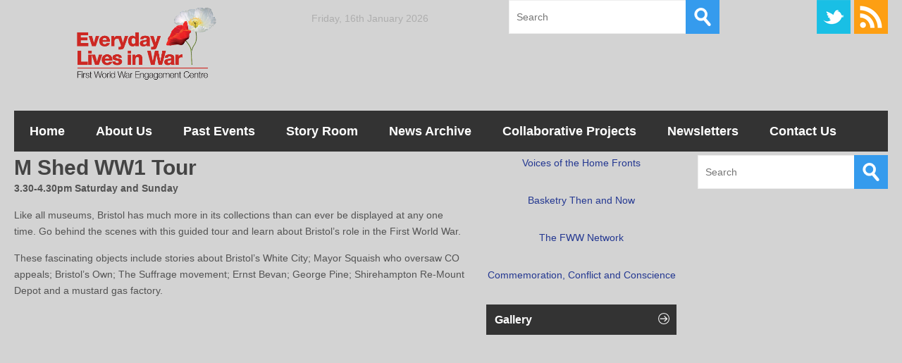

--- FILE ---
content_type: text/html; charset=UTF-8
request_url: https://everydaylivesinwar.herts.ac.uk/ccc/m-shed-ww1-tour/
body_size: 24374
content:
<!DOCTYPE html>
<!--[if IE 6]>
<html id="ie6" lang="en-GB">
<![endif]-->
<!--[if IE 7]>
<html id="ie7" lang="en-GB">
<![endif]-->
<!--[if IE 8]>
<html id="ie8" lang="en-GB">
<![endif]-->
<!--[if !(IE 6) | !(IE 7) | !(IE 8)  ]><!-->
<html lang="en-GB">
<!--<![endif]-->

<head>
<meta charset="UTF-8" />
<meta name="viewport" content="width=device-width" />
<link rel="profile" href="http://gmpg.org/xfn/11" />
<link rel="pingback" href="https://everydaylivesinwar.herts.ac.uk/xmlrpc.php" />
<!--[if lt IE 9]>
<script src="https://everydaylivesinwar.herts.ac.uk/wp-content/themes/metro-mag/js/html5.js" type="text/javascript"></script>
<![endif]-->
<script type="text/javascript">
	var themeDir = "https://everydaylivesinwar.herts.ac.uk/wp-content/themes/metro-mag";
</script>
<title>M Shed WW1 Tour &#8211; Everyday Lives in War</title>
<meta name='robots' content='max-image-preview:large' />
<link rel="alternate" type="application/rss+xml" title="Everyday Lives in War &raquo; Feed" href="https://everydaylivesinwar.herts.ac.uk/feed/" />
<link rel="alternate" type="application/rss+xml" title="Everyday Lives in War &raquo; Comments Feed" href="https://everydaylivesinwar.herts.ac.uk/comments/feed/" />
<link rel="alternate" title="oEmbed (JSON)" type="application/json+oembed" href="https://everydaylivesinwar.herts.ac.uk/wp-json/oembed/1.0/embed?url=https%3A%2F%2Feverydaylivesinwar.herts.ac.uk%2Fccc%2Fm-shed-ww1-tour%2F" />
<link rel="alternate" title="oEmbed (XML)" type="text/xml+oembed" href="https://everydaylivesinwar.herts.ac.uk/wp-json/oembed/1.0/embed?url=https%3A%2F%2Feverydaylivesinwar.herts.ac.uk%2Fccc%2Fm-shed-ww1-tour%2F&#038;format=xml" />
<style id='wp-img-auto-sizes-contain-inline-css' type='text/css'>
img:is([sizes=auto i],[sizes^="auto," i]){contain-intrinsic-size:3000px 1500px}
/*# sourceURL=wp-img-auto-sizes-contain-inline-css */
</style>
<style id='wp-emoji-styles-inline-css' type='text/css'>

	img.wp-smiley, img.emoji {
		display: inline !important;
		border: none !important;
		box-shadow: none !important;
		height: 1em !important;
		width: 1em !important;
		margin: 0 0.07em !important;
		vertical-align: -0.1em !important;
		background: none !important;
		padding: 0 !important;
	}
/*# sourceURL=wp-emoji-styles-inline-css */
</style>
<style id='wp-block-library-inline-css' type='text/css'>
:root{--wp-block-synced-color:#7a00df;--wp-block-synced-color--rgb:122,0,223;--wp-bound-block-color:var(--wp-block-synced-color);--wp-editor-canvas-background:#ddd;--wp-admin-theme-color:#007cba;--wp-admin-theme-color--rgb:0,124,186;--wp-admin-theme-color-darker-10:#006ba1;--wp-admin-theme-color-darker-10--rgb:0,107,160.5;--wp-admin-theme-color-darker-20:#005a87;--wp-admin-theme-color-darker-20--rgb:0,90,135;--wp-admin-border-width-focus:2px}@media (min-resolution:192dpi){:root{--wp-admin-border-width-focus:1.5px}}.wp-element-button{cursor:pointer}:root .has-very-light-gray-background-color{background-color:#eee}:root .has-very-dark-gray-background-color{background-color:#313131}:root .has-very-light-gray-color{color:#eee}:root .has-very-dark-gray-color{color:#313131}:root .has-vivid-green-cyan-to-vivid-cyan-blue-gradient-background{background:linear-gradient(135deg,#00d084,#0693e3)}:root .has-purple-crush-gradient-background{background:linear-gradient(135deg,#34e2e4,#4721fb 50%,#ab1dfe)}:root .has-hazy-dawn-gradient-background{background:linear-gradient(135deg,#faaca8,#dad0ec)}:root .has-subdued-olive-gradient-background{background:linear-gradient(135deg,#fafae1,#67a671)}:root .has-atomic-cream-gradient-background{background:linear-gradient(135deg,#fdd79a,#004a59)}:root .has-nightshade-gradient-background{background:linear-gradient(135deg,#330968,#31cdcf)}:root .has-midnight-gradient-background{background:linear-gradient(135deg,#020381,#2874fc)}:root{--wp--preset--font-size--normal:16px;--wp--preset--font-size--huge:42px}.has-regular-font-size{font-size:1em}.has-larger-font-size{font-size:2.625em}.has-normal-font-size{font-size:var(--wp--preset--font-size--normal)}.has-huge-font-size{font-size:var(--wp--preset--font-size--huge)}.has-text-align-center{text-align:center}.has-text-align-left{text-align:left}.has-text-align-right{text-align:right}.has-fit-text{white-space:nowrap!important}#end-resizable-editor-section{display:none}.aligncenter{clear:both}.items-justified-left{justify-content:flex-start}.items-justified-center{justify-content:center}.items-justified-right{justify-content:flex-end}.items-justified-space-between{justify-content:space-between}.screen-reader-text{border:0;clip-path:inset(50%);height:1px;margin:-1px;overflow:hidden;padding:0;position:absolute;width:1px;word-wrap:normal!important}.screen-reader-text:focus{background-color:#ddd;clip-path:none;color:#444;display:block;font-size:1em;height:auto;left:5px;line-height:normal;padding:15px 23px 14px;text-decoration:none;top:5px;width:auto;z-index:100000}html :where(.has-border-color){border-style:solid}html :where([style*=border-top-color]){border-top-style:solid}html :where([style*=border-right-color]){border-right-style:solid}html :where([style*=border-bottom-color]){border-bottom-style:solid}html :where([style*=border-left-color]){border-left-style:solid}html :where([style*=border-width]){border-style:solid}html :where([style*=border-top-width]){border-top-style:solid}html :where([style*=border-right-width]){border-right-style:solid}html :where([style*=border-bottom-width]){border-bottom-style:solid}html :where([style*=border-left-width]){border-left-style:solid}html :where(img[class*=wp-image-]){height:auto;max-width:100%}:where(figure){margin:0 0 1em}html :where(.is-position-sticky){--wp-admin--admin-bar--position-offset:var(--wp-admin--admin-bar--height,0px)}@media screen and (max-width:600px){html :where(.is-position-sticky){--wp-admin--admin-bar--position-offset:0px}}

/*# sourceURL=wp-block-library-inline-css */
</style>
<style id='classic-theme-styles-inline-css' type='text/css'>
/*! This file is auto-generated */
.wp-block-button__link{color:#fff;background-color:#32373c;border-radius:9999px;box-shadow:none;text-decoration:none;padding:calc(.667em + 2px) calc(1.333em + 2px);font-size:1.125em}.wp-block-file__button{background:#32373c;color:#fff;text-decoration:none}
/*# sourceURL=/wp-includes/css/classic-themes.min.css */
</style>
<link rel='stylesheet' id='sow-button-base-css' href='https://everydaylivesinwar.herts.ac.uk/wp-content/plugins/so-widgets-bundle/widgets/button/css/style.css?ver=1.70.4' type='text/css' media='all' />
<link rel='stylesheet' id='sow-button-atom-5edcf0cee4b8-css' href='https://everydaylivesinwar.herts.ac.uk/wp-content/uploads/siteorigin-widgets/sow-button-atom-5edcf0cee4b8.css?ver=6.9' type='text/css' media='all' />
<link rel='stylesheet' id='sow-button-atom-16da83b2a99f-css' href='https://everydaylivesinwar.herts.ac.uk/wp-content/uploads/siteorigin-widgets/sow-button-atom-16da83b2a99f.css?ver=6.9' type='text/css' media='all' />
<link rel='stylesheet' id='sow-button-atom-34d9291c3241-css' href='https://everydaylivesinwar.herts.ac.uk/wp-content/uploads/siteorigin-widgets/sow-button-atom-34d9291c3241.css?ver=6.9' type='text/css' media='all' />
<link rel='stylesheet' id='sow-button-atom-79a430e3c237-css' href='https://everydaylivesinwar.herts.ac.uk/wp-content/uploads/siteorigin-widgets/sow-button-atom-79a430e3c237.css?ver=6.9' type='text/css' media='all' />
<link rel='stylesheet' id='sow-image-default-8b5b6f678277-css' href='https://everydaylivesinwar.herts.ac.uk/wp-content/uploads/siteorigin-widgets/sow-image-default-8b5b6f678277.css?ver=6.9' type='text/css' media='all' />
<link rel='stylesheet' id='sow-slider-slider-css' href='https://everydaylivesinwar.herts.ac.uk/wp-content/plugins/so-widgets-bundle/css/slider/slider.css?ver=1.70.4' type='text/css' media='all' />
<link rel='stylesheet' id='sow-slider-default-6d39609536fd-css' href='https://everydaylivesinwar.herts.ac.uk/wp-content/uploads/siteorigin-widgets/sow-slider-default-6d39609536fd.css?ver=6.9' type='text/css' media='all' />
<link rel='stylesheet' id='wt-style-css' href='https://everydaylivesinwar.herts.ac.uk/wp-content/themes/metro-mag/style.css?ver=6.9' type='text/css' media='all' />
<style id='wt-style-inline-css' type='text/css'>
body{
	font-size: 14px;
}

a:link {
    color: #243891;
}

a:visited {
    color: #243891;
}

#main-menu, #main-menu ul li ul li a, 
 #main-menu ul li:hover ul li a, 
 #main-menu ul li.over ul li a { 
    background: #333333 
}

#wt-slider .slider-nav,
 #wt-slider .slider-text, 
 .widget_carousel li h4{
    background: #333333 
}
.post-nav .prev,
 .post-nav .next,
 #content .pagination a:hover,
 #content .pagination .current, 
 .widget_comments ul li{
    background: #333333 
}
.widget h3{
    background-color: #333333 
}
#comments .reply, 
 #respond input[type=submit], 
 #content .pagination a:hover, 
 #content .pagination .current, 
 .widget_tags a.button, 
 .tagcloud a, 
 .entry-footer .entry-tags a, 
 .widget_polls-widget .wp-polls .pollbar,
 .widget_polls-widget .wp-polls input.Buttons, 
 .button {
    background: #333333 
}

.widget_polls-widget .wp-polls .pollbar{
    border: 1px solid #333333 
}
#feat-cat1 .cat-header,
 #feat-cat1 .tag-title,
 #feat-cat1 .overlay a{
    background-color: #58bcc9 
}

#feat-cat1 .overlay:hover{
 background: #58bcc9;
 background: rgba(88,188,201 ,0.8)
}

#feat-cat2 .cat-header,
 #feat-cat2 .tag-title,
 #feat-cat2 .overlay a{
    background-color: #b83333 
}

#feat-cat2 .overlay:hover{
 background: #b83333;
 background: rgba(184,51,51 ,0.8)
}

#feat-cat3 .cat-header,
 #feat-cat3 .tag-title,
 #feat-cat3 .overlay a{
    background-color: #232636 
}

#feat-cat3 .overlay:hover{
 background: #232636;
 background: rgba(35,38,54 ,0.8)
}

#feat-cat4 .cat-header,
 #feat-cat4 .tag-title,
 #feat-cat4 .overlay a{
    background-color: #337f26 
}

#feat-cat4 .overlay:hover{
 background: #337f26;
 background: rgba(51,127,38 ,0.8)
}

#feat-cat5 .cat-header,
 #feat-cat5 .tag-title,
 #feat-cat5 .overlay a{
    background-color: #c66e09 
}

#feat-cat5 .overlay:hover{
 background: #c66e09;
 background: rgba(198,110,9 ,0.8)
}


/*# sourceURL=wt-style-inline-css */
</style>
<!--n2css--><!--n2js--><script type="text/javascript" src="https://everydaylivesinwar.herts.ac.uk/wp-includes/js/jquery/jquery.min.js?ver=3.7.1" id="jquery-core-js"></script>
<script type="text/javascript" src="https://everydaylivesinwar.herts.ac.uk/wp-includes/js/jquery/jquery-migrate.min.js?ver=3.4.1" id="jquery-migrate-js"></script>
<script type="text/javascript" src="https://everydaylivesinwar.herts.ac.uk/wp-content/plugins/so-widgets-bundle/js/jquery.cycle.min.js?ver=1.70.4" id="sow-slider-slider-cycle2-js"></script>
<script type="text/javascript" id="sow-slider-slider-js-extra">
/* <![CDATA[ */
var sowb_slider_allowed_protocols = ["http","https","ftp","ftps","mailto","news","irc","irc6","ircs","gopher","nntp","feed","telnet","mms","rtsp","sms","svn","tel","fax","xmpp","webcal","urn","skype","steam"];
//# sourceURL=sow-slider-slider-js-extra
/* ]]> */
</script>
<script type="text/javascript" src="https://everydaylivesinwar.herts.ac.uk/wp-content/plugins/so-widgets-bundle/js/slider/jquery.slider.min.js?ver=1.70.4" id="sow-slider-slider-js"></script>
<script type="text/javascript" src="https://everydaylivesinwar.herts.ac.uk/wp-content/themes/metro-mag/js/hoverIntent.js?ver=6.9" id="wt_hoverIntent-js"></script>
<script type="text/javascript" src="https://everydaylivesinwar.herts.ac.uk/wp-includes/js/hoverIntent.min.js?ver=1.10.2" id="hoverIntent-js"></script>
<script type="text/javascript" src="https://everydaylivesinwar.herts.ac.uk/wp-content/themes/metro-mag/js/superfish.js?ver=6.9" id="wt_superfish-js"></script>
<script type="text/javascript" src="https://everydaylivesinwar.herts.ac.uk/wp-content/themes/metro-mag/js/flexslider-min.js?ver=6.9" id="wt_slider-js"></script>
<script type="text/javascript" src="https://everydaylivesinwar.herts.ac.uk/wp-content/themes/metro-mag/js/lightbox.js?ver=6.9" id="wt_lightbox-js"></script>
<script type="text/javascript" src="https://everydaylivesinwar.herts.ac.uk/wp-content/themes/metro-mag/js/jflickrfeed.min.js?ver=6.9" id="wt_jflickrfeed-js"></script>
<script type="text/javascript" src="https://everydaylivesinwar.herts.ac.uk/wp-content/themes/metro-mag/js/jquery.mobilemenu.js?ver=6.9" id="wt_mobilemenu-js"></script>
<script type="text/javascript" src="https://everydaylivesinwar.herts.ac.uk/wp-content/themes/metro-mag/js/jcarousellite_1.0.1.min.js?ver=6.9" id="wt_jcarousellite-js"></script>
<script type="text/javascript" src="https://everydaylivesinwar.herts.ac.uk/wp-content/themes/metro-mag/js/jquery.easing.1.3.js?ver=6.9" id="wt_easing-js"></script>
<script type="text/javascript" src="https://everydaylivesinwar.herts.ac.uk/wp-content/themes/metro-mag/js/jquery.mousewheel.js?ver=6.9" id="wt_mousewheel-js"></script>
<script type="text/javascript" src="https://everydaylivesinwar.herts.ac.uk/wp-content/themes/metro-mag/js/MetroJs.min.js?ver=6.9" id="wt_metrojs-js"></script>
<script type="text/javascript" src="https://everydaylivesinwar.herts.ac.uk/wp-content/themes/metro-mag/js/custom.js?ver=6.9" id="wt_custom-js"></script>
<link rel="https://api.w.org/" href="https://everydaylivesinwar.herts.ac.uk/wp-json/" /><link rel="alternate" title="JSON" type="application/json" href="https://everydaylivesinwar.herts.ac.uk/wp-json/wp/v2/pages/5355" /><link rel="EditURI" type="application/rsd+xml" title="RSD" href="https://everydaylivesinwar.herts.ac.uk/xmlrpc.php?rsd" />
<meta name="generator" content="WordPress 6.9" />
<link rel="canonical" href="https://everydaylivesinwar.herts.ac.uk/ccc/m-shed-ww1-tour/" />
<link rel='shortlink' href='https://everydaylivesinwar.herts.ac.uk/?p=5355' />
<link rel="shortcut icon" href="https://everydaylivesinwar.herts.ac.uk/wp-content/uploads/2017/03/GA16576_Poppies_80x54.png" />	
<link rel="icon" href="https://everydaylivesinwar.herts.ac.uk/wp-content/uploads/2017/03/cropped-GA16576_Poppies_80x54-32x32.png" sizes="32x32" />
<link rel="icon" href="https://everydaylivesinwar.herts.ac.uk/wp-content/uploads/2017/03/cropped-GA16576_Poppies_80x54-192x192.png" sizes="192x192" />
<link rel="apple-touch-icon" href="https://everydaylivesinwar.herts.ac.uk/wp-content/uploads/2017/03/cropped-GA16576_Poppies_80x54-180x180.png" />
<meta name="msapplication-TileImage" content="https://everydaylivesinwar.herts.ac.uk/wp-content/uploads/2017/03/cropped-GA16576_Poppies_80x54-270x270.png" />
</head>
<body class="wp-singular page-template-default page page-id-5355 page-child parent-pageid-4150 wp-theme-metro-mag">

<div id="container" class="hfeed">	
		<header id="header" role="banner">			
		<div class="wrap">						
			<div class="logo">
							<h1>
					<a href="https://everydaylivesinwar.herts.ac.uk" title="Everyday Lives in War">
						<img src="https://everydaylivesinwar.herts.ac.uk/wp-content/uploads/2019/02/GA16576_EverydayLivesInWar_Logo2-12.png" alt="Everyday Lives in War" />
					</a>
				</h1>	
				
			</div>	<!-- /logo -->	
		
			<div class="date">				
				Friday, 16th January 2026			</div>
			
			<div class="search">
					<form method="get" id="searchform" action="https://everydaylivesinwar.herts.ac.uk/">
		<input type="text" class="searchfield" name="s" id="s" placeholder="Search" />
		<input type="submit" class="submit" name="submit" id="searchsubmit" value="Search" />
	</form>
			</div>
			
			<div class="social">
				<ul>
											<li><a class="twitter" href="https://twitter.com/FWWLives">Twitter</a></li>
										
										
										
											<li><a class="rss" href="https://everydaylivesinwar.herts.ac.uk/feed/">RSS</a></li>
										
				</ul>
			</div>
		
		
		</div> <!-- /wrap -->		
		
		<div id="main-menu">
			<ul id="menu-menu-1" class="menu"><li id="menu-item-2488" class="menu-item menu-item-type-post_type menu-item-object-page menu-item-2488"><a href="https://everydaylivesinwar.herts.ac.uk/home/">Home</a></li>
<li id="menu-item-136" class="menu-item menu-item-type-post_type menu-item-object-page menu-item-has-children menu-item-136"><a href="https://everydaylivesinwar.herts.ac.uk/about-us/">About Us</a>
<ul class="sub-menu">
	<li id="menu-item-143" class="menu-item menu-item-type-post_type menu-item-object-page menu-item-143"><a href="https://everydaylivesinwar.herts.ac.uk/about-us/">About Everyday Lives in War</a></li>
	<li id="menu-item-137" class="menu-item menu-item-type-post_type menu-item-object-page menu-item-137"><a href="https://everydaylivesinwar.herts.ac.uk/about-us/centre-members/">Centre Members</a></li>
	<li id="menu-item-139" class="menu-item menu-item-type-post_type menu-item-object-page menu-item-139"><a href="https://everydaylivesinwar.herts.ac.uk/about-us/other-fww-centres/">Other FWW Centres</a></li>
	<li id="menu-item-2576" class="menu-item menu-item-type-post_type menu-item-object-page menu-item-2576"><a href="https://everydaylivesinwar.herts.ac.uk/resources/">Resources</a></li>
	<li id="menu-item-3631" class="menu-item menu-item-type-post_type menu-item-object-page menu-item-3631"><a href="https://everydaylivesinwar.herts.ac.uk/sheffield-stories-home-front-stories-of-the-first-world-war/">Teaching Resources for Children</a></li>
	<li id="menu-item-1064" class="menu-item menu-item-type-post_type menu-item-object-page menu-item-1064"><a href="https://everydaylivesinwar.herts.ac.uk/centre-research-themes/">Centre Research Themes</a></li>
	<li id="menu-item-2575" class="menu-item menu-item-type-post_type menu-item-object-page menu-item-2575"><a href="https://everydaylivesinwar.herts.ac.uk/frequently-asked-questions/">FAQs</a></li>
</ul>
</li>
<li id="menu-item-2631" class="menu-item menu-item-type-custom menu-item-object-custom menu-item-2631"><a href="https://everydaylivesinwar.herts.ac.uk/events/list/?tribe_event_display=past&#038;tribe_paged=1">Past Events</a></li>
<li id="menu-item-1065" class="menu-item menu-item-type-taxonomy menu-item-object-category menu-item-1065"><a href="https://everydaylivesinwar.herts.ac.uk/category/story-room/">Story Room</a></li>
<li id="menu-item-4757" class="menu-item menu-item-type-custom menu-item-object-custom menu-item-4757"><a href="https://everydaylivesinwar.herts.ac.uk/category/news/">News Archive</a></li>
<li id="menu-item-194" class="menu-item menu-item-type-post_type menu-item-object-page menu-item-194"><a href="https://everydaylivesinwar.herts.ac.uk/funding-opportunities/">Collaborative Projects</a></li>
<li id="menu-item-3908" class="menu-item menu-item-type-post_type menu-item-object-page menu-item-3908"><a href="https://everydaylivesinwar.herts.ac.uk/newsletter/">Newsletters</a></li>
<li id="menu-item-5601" class="menu-item menu-item-type-post_type menu-item-object-page menu-item-5601"><a href="https://everydaylivesinwar.herts.ac.uk/about-us/contact-us/">Contact Us</a></li>
</ul>	
		</div>
		
		<div class="clearfix"></div>
			
	</header>

	<div id="main">
	<div id="content">	
		
<article id="post-5355" class="post-5355 page type-page status-publish hentry">
	
	<header class="entry-header">
		<h1 class="entry-title">M Shed WW1 Tour</h1>
					
	</header><!-- /entry-header -->

	<div class="entry-content">
		<p><strong>3.30-4.30pm Saturday and Sunday</strong></p>
<p>Like all museums, Bristol has much more in its collections than can ever be displayed at any one time. Go behind the scenes with this guided tour and learn about Bristol&#8217;s role in the First World War.</p>
<p>These fascinating objects include stories about Bristol’s White City; Mayor Squaish who oversaw CO appeals; Bristol’s Own; The Suffrage movement; Ernst Bevan; George Pine; Shirehampton Re-Mount Depot and a mustard gas factory.</p>
			</div><!-- /entry-content -->
	
	<footer class="entry-footer">
		
		<div class="entry-tags">
			 
		</div>
		
				
				
	</footer><!-- /entry-footer -->
	</article><!-- /post-5355 -->	
	</div>

 
<div id="left-sidebar" class="sidebar">
		<aside id="sow-button-2" class="widget widget_sow-button"><div
			
			class="so-widget-sow-button so-widget-sow-button-atom-983c5ed47117"
			
		><div class="ow-button-base ow-button-align-center"
>
			<a
					href="https://everydaylivesinwar.herts.ac.uk/voicesofthehomefront/"
					class="sowb-button ow-icon-placement-left ow-button-hover" 	>
		<span>
			
			Voices of the Home Fronts		</span>
			</a>
	</div>
</div></aside><aside id="sow-button-3" class="widget widget_sow-button"><div
			
			class="so-widget-sow-button so-widget-sow-button-atom-417ab855f455"
			
		><div class="ow-button-base ow-button-align-center"
>
			<a
					href="https://everydaylivesinwar.herts.ac.uk/?page_id=3066"
					class="sowb-button ow-icon-placement-left ow-button-hover" 	>
		<span>
			
			Basketry Then and Now		</span>
			</a>
	</div>
</div></aside><aside id="sow-button-4" class="widget widget_sow-button"><div
			
			class="so-widget-sow-button so-widget-sow-button-atom-57256714f7e3"
			
		><div class="ow-button-base ow-button-align-center"
>
			<a
					href="https://everydaylivesinwar.herts.ac.uk/?page_id=2991"
					class="sowb-button ow-icon-placement-left ow-button-hover" 	>
		<span>
			
			The FWW Network		</span>
			</a>
	</div>
</div></aside><aside id="sow-button-5" class="widget widget_sow-button"><div
			
			class="so-widget-sow-button so-widget-sow-button-atom-1c0d62d6ff61"
			
		><div class="ow-button-base ow-button-align-center"
>
			<a
					href="https://everydaylivesinwar.herts.ac.uk/?page_id=4150"
					class="sowb-button ow-icon-placement-left ow-button-hover" 	>
		<span>
			
			Commemoration, Conflict and Conscience		</span>
			</a>
	</div>
</div></aside><aside id="wellthemes_flickr_widget-2" class="widget widget_flickr"><h3>Gallery</h3>		<script type="text/javascript">
				<!--
				jQuery(document).ready(function() {                
					jQuery('.flickr_thumbs').jflickrfeed({
						limit: 6,
						qstrings: {
							id: '152544684@N04'
						},
						itemTemplate: '<li><div class="widget-overlay">'+
										'<a rel="lightbox[flickr-gallery]" href="{{image}}" title="{{title}}">' +
											'<img src="{{image_s}}" alt="{{title}}" width="75" height="75" />' +
										'</a>' +
									  '</div></li>'
					});
				});
				// -->
			</script>
			<div class="flickr_stream">                 
                <ul id="flickr_thumbs" class="flickr_thumbs"></ul>
            </div>
			
		</aside><aside id="sow-image-3" class="widget widget_sow-image"><div
			
			class="so-widget-sow-image so-widget-sow-image-default-8b5b6f678277"
			
		></div></aside><aside id="sow-slider-2" class="widget widget_sow-slider"><div
			
			class="so-widget-sow-slider so-widget-sow-slider-default-6d39609536fd"
			
		>				<div class="sow-slider-base" style="display: none" tabindex="0">
					<ul
					class="sow-slider-images"
					data-settings="{&quot;pagination&quot;:true,&quot;speed&quot;:800,&quot;timeout&quot;:8000,&quot;paused&quot;:false,&quot;pause_on_hover&quot;:false,&quot;swipe&quot;:true,&quot;nav_always_show_desktop&quot;:&quot;&quot;,&quot;nav_always_show_mobile&quot;:&quot;&quot;,&quot;breakpoint&quot;:&quot;780px&quot;,&quot;unmute&quot;:false,&quot;anchor&quot;:null}"
										data-anchor-id=""
				></ul>				<ol class="sow-slider-pagination">
									</ol>

				<div class="sow-slide-nav sow-slide-nav-next">
					<a href="#" data-goto="next" aria-label="Next slide" data-action="next">
						<em class="sow-sld-icon-thin-right"></em>
					</a>
				</div>

				<div class="sow-slide-nav sow-slide-nav-prev">
					<a href="#" data-goto="previous" aria-label="Previous slide" data-action="prev">
						<em class="sow-sld-icon-thin-left"></em>
					</a>
				</div>
				</div></div></aside><aside id="sow-image-2" class="widget widget_sow-image"><div
			
			class="so-widget-sow-image so-widget-sow-image-default-8b5b6f678277"
			
		></div></aside>		
</div><!-- /sidebar -->
		 
<div id="right-sidebar" class="sidebar">
		
		<aside id="search-3" class="widget widget_search">	<form method="get" id="searchform" action="https://everydaylivesinwar.herts.ac.uk/">
		<input type="text" class="searchfield" name="s" id="s" placeholder="Search" />
		<input type="submit" class="submit" name="submit" id="searchsubmit" value="Search" />
	</form>
</aside>		
</div><!-- /sidebar -->
		

--- FILE ---
content_type: text/css
request_url: https://everydaylivesinwar.herts.ac.uk/wp-content/uploads/siteorigin-widgets/sow-button-atom-16da83b2a99f.css?ver=6.9
body_size: 2979
content:
@media (max-width: 780px) {
  .so-widget-sow-button-atom-16da83b2a99f .ow-button-base.ow-button-align-center {
    text-align: center;
  }
  .so-widget-sow-button-atom-16da83b2a99f .ow-button-base.ow-button-align-center.ow-button-align-justify .sowb-button {
    display: inline-block;
  }
}
.so-widget-sow-button-atom-16da83b2a99f .ow-button-base .sowb-button {
  -webkit-box-shadow: inset 0 1px 0 rgba(255,255,255,0.2), 0 1px 2px rgba(0,0,0,0.065);
  -moz-box-shadow: inset 0 1px 0 rgba(255,255,255,0.2), 0 1px 2px rgba(0,0,0,0.065);
  box-shadow: inset 0 1px 0 rgba(255,255,255,0.2), 0 1px 2px rgba(0,0,0,0.065);
  -ms-box-sizing: border-box;
  -moz-box-sizing: border-box;
  -webkit-box-sizing: border-box;
  box-sizing: border-box;
  background: #337f26;
  background: -webkit-gradient(linear, left bottom, left top, color-stop(0, #23581a), color-stop(1, #337f26));
  background: -ms-linear-gradient(bottom, #23581a, #337f26);
  background: -moz-linear-gradient(center bottom, #23581a 0%, #337f26 100%);
  background: -o-linear-gradient(#337f26, #23581a);
  filter: progid:DXImageTransform.Microsoft.gradient(startColorstr='#337f26', endColorstr='#23581a', GradientType=0);
  -webkit-border-radius: 0.25;
  -moz-border-radius: 0.25;
  border-radius: 0.25;
  border-color: #1f4c17 #1b4414 #173811 #1b4414;
  border: 1px solid;
  color: #ffffff !important;
  font-size: 1;
  
  padding-block: 1;
  text-shadow: 0 1px 0 rgba(0, 0, 0, 0.05);
  width: 100%;
  max-width: 100%;
  padding-inline: 2;
}
.so-widget-sow-button-atom-16da83b2a99f .ow-button-base .sowb-button > span {
  display: flex;
  justify-content: center;
}
.so-widget-sow-button-atom-16da83b2a99f .ow-button-base .sowb-button > span [class^="sow-icon-"] {
  font-size: 1.3em;
}
.so-widget-sow-button-atom-16da83b2a99f .ow-button-base .sowb-button.ow-icon-placement-top > span {
  flex-direction: column;
}
.so-widget-sow-button-atom-16da83b2a99f .ow-button-base .sowb-button.ow-icon-placement-right > span {
  flex-direction: row-reverse;
}
.so-widget-sow-button-atom-16da83b2a99f .ow-button-base .sowb-button.ow-icon-placement-bottom > span {
  flex-direction: column-reverse;
}
.so-widget-sow-button-atom-16da83b2a99f .ow-button-base .sowb-button.ow-icon-placement-left > span {
  align-items: start;
}
.so-widget-sow-button-atom-16da83b2a99f .ow-button-base .sowb-button.ow-button-hover:active,
.so-widget-sow-button-atom-16da83b2a99f .ow-button-base .sowb-button.ow-button-hover:hover {
  background: #368728;
  background: -webkit-gradient(linear, left bottom, left top, color-stop(0, #26601d), color-stop(1, #368728));
  background: -ms-linear-gradient(bottom, #26601d, #368728);
  background: -moz-linear-gradient(center bottom, #26601d 0%, #368728 100%);
  background: -o-linear-gradient(#368728, #26601d);
  filter: progid:DXImageTransform.Microsoft.gradient(startColorstr='#368728', endColorstr='#26601d', GradientType=0);
  border-color: #398f2b #368728 #317b25 #368728;
  color: #ffffff !important;
}

--- FILE ---
content_type: text/css
request_url: https://everydaylivesinwar.herts.ac.uk/wp-content/uploads/siteorigin-widgets/sow-button-atom-34d9291c3241.css?ver=6.9
body_size: 2979
content:
@media (max-width: 780px) {
  .so-widget-sow-button-atom-34d9291c3241 .ow-button-base.ow-button-align-center {
    text-align: center;
  }
  .so-widget-sow-button-atom-34d9291c3241 .ow-button-base.ow-button-align-center.ow-button-align-justify .sowb-button {
    display: inline-block;
  }
}
.so-widget-sow-button-atom-34d9291c3241 .ow-button-base .sowb-button {
  -webkit-box-shadow: inset 0 1px 0 rgba(255,255,255,0.2), 0 1px 2px rgba(0,0,0,0.065);
  -moz-box-shadow: inset 0 1px 0 rgba(255,255,255,0.2), 0 1px 2px rgba(0,0,0,0.065);
  box-shadow: inset 0 1px 0 rgba(255,255,255,0.2), 0 1px 2px rgba(0,0,0,0.065);
  -ms-box-sizing: border-box;
  -moz-box-sizing: border-box;
  -webkit-box-sizing: border-box;
  box-sizing: border-box;
  background: #c66e09;
  background: -webkit-gradient(linear, left bottom, left top, color-stop(0, #955307), color-stop(1, #c66e09));
  background: -ms-linear-gradient(bottom, #955307, #c66e09);
  background: -moz-linear-gradient(center bottom, #955307 0%, #c66e09 100%);
  background: -o-linear-gradient(#c66e09, #955307);
  filter: progid:DXImageTransform.Microsoft.gradient(startColorstr='#c66e09', endColorstr='#955307', GradientType=0);
  -webkit-border-radius: 0.25;
  -moz-border-radius: 0.25;
  border-radius: 0.25;
  border-color: #874b06 #7d4506 #6e3d05 #7d4506;
  border: 1px solid;
  color: #ffffff !important;
  font-size: 1;
  
  padding-block: 1;
  text-shadow: 0 1px 0 rgba(0, 0, 0, 0.05);
  width: 100%;
  max-width: 100%;
  padding-inline: 2;
}
.so-widget-sow-button-atom-34d9291c3241 .ow-button-base .sowb-button > span {
  display: flex;
  justify-content: center;
}
.so-widget-sow-button-atom-34d9291c3241 .ow-button-base .sowb-button > span [class^="sow-icon-"] {
  font-size: 1.3em;
}
.so-widget-sow-button-atom-34d9291c3241 .ow-button-base .sowb-button.ow-icon-placement-top > span {
  flex-direction: column;
}
.so-widget-sow-button-atom-34d9291c3241 .ow-button-base .sowb-button.ow-icon-placement-right > span {
  flex-direction: row-reverse;
}
.so-widget-sow-button-atom-34d9291c3241 .ow-button-base .sowb-button.ow-icon-placement-bottom > span {
  flex-direction: column-reverse;
}
.so-widget-sow-button-atom-34d9291c3241 .ow-button-base .sowb-button.ow-icon-placement-left > span {
  align-items: start;
}
.so-widget-sow-button-atom-34d9291c3241 .ow-button-base .sowb-button.ow-button-hover:active,
.so-widget-sow-button-atom-34d9291c3241 .ow-button-base .sowb-button.ow-button-hover:hover {
  background: #d07309;
  background: -webkit-gradient(linear, left bottom, left top, color-stop(0, #9f5807), color-stop(1, #d07309));
  background: -ms-linear-gradient(bottom, #9f5807, #d07309);
  background: -moz-linear-gradient(center bottom, #9f5807 0%, #d07309 100%);
  background: -o-linear-gradient(#d07309, #9f5807);
  filter: progid:DXImageTransform.Microsoft.gradient(startColorstr='#d07309', endColorstr='#9f5807', GradientType=0);
  border-color: #da790a #d07309 #c16b09 #d07309;
  color: #ffffff !important;
}

--- FILE ---
content_type: text/css
request_url: https://everydaylivesinwar.herts.ac.uk/wp-content/uploads/siteorigin-widgets/sow-button-atom-79a430e3c237.css?ver=6.9
body_size: 2979
content:
@media (max-width: 780px) {
  .so-widget-sow-button-atom-79a430e3c237 .ow-button-base.ow-button-align-center {
    text-align: center;
  }
  .so-widget-sow-button-atom-79a430e3c237 .ow-button-base.ow-button-align-center.ow-button-align-justify .sowb-button {
    display: inline-block;
  }
}
.so-widget-sow-button-atom-79a430e3c237 .ow-button-base .sowb-button {
  -webkit-box-shadow: inset 0 1px 0 rgba(255,255,255,0.2), 0 1px 2px rgba(0,0,0,0.065);
  -moz-box-shadow: inset 0 1px 0 rgba(255,255,255,0.2), 0 1px 2px rgba(0,0,0,0.065);
  box-shadow: inset 0 1px 0 rgba(255,255,255,0.2), 0 1px 2px rgba(0,0,0,0.065);
  -ms-box-sizing: border-box;
  -moz-box-sizing: border-box;
  -webkit-box-sizing: border-box;
  box-sizing: border-box;
  background: #b72228;
  background: -webkit-gradient(linear, left bottom, left top, color-stop(0, #8c1a1f), color-stop(1, #b72228));
  background: -ms-linear-gradient(bottom, #8c1a1f, #b72228);
  background: -moz-linear-gradient(center bottom, #8c1a1f 0%, #b72228 100%);
  background: -o-linear-gradient(#b72228, #8c1a1f);
  filter: progid:DXImageTransform.Microsoft.gradient(startColorstr='#b72228', endColorstr='#8c1a1f', GradientType=0);
  -webkit-border-radius: 0.25;
  -moz-border-radius: 0.25;
  border-radius: 0.25;
  border-color: #7f181c #76161a #6a1417 #76161a;
  border: 1px solid;
  color: #ffffff !important;
  font-size: 1;
  
  padding-block: 1;
  text-shadow: 0 1px 0 rgba(0, 0, 0, 0.05);
  width: 100%;
  max-width: 100%;
  padding-inline: 2;
}
.so-widget-sow-button-atom-79a430e3c237 .ow-button-base .sowb-button > span {
  display: flex;
  justify-content: center;
}
.so-widget-sow-button-atom-79a430e3c237 .ow-button-base .sowb-button > span [class^="sow-icon-"] {
  font-size: 1.3em;
}
.so-widget-sow-button-atom-79a430e3c237 .ow-button-base .sowb-button.ow-icon-placement-top > span {
  flex-direction: column;
}
.so-widget-sow-button-atom-79a430e3c237 .ow-button-base .sowb-button.ow-icon-placement-right > span {
  flex-direction: row-reverse;
}
.so-widget-sow-button-atom-79a430e3c237 .ow-button-base .sowb-button.ow-icon-placement-bottom > span {
  flex-direction: column-reverse;
}
.so-widget-sow-button-atom-79a430e3c237 .ow-button-base .sowb-button.ow-icon-placement-left > span {
  align-items: start;
}
.so-widget-sow-button-atom-79a430e3c237 .ow-button-base .sowb-button.ow-button-hover:active,
.so-widget-sow-button-atom-79a430e3c237 .ow-button-base .sowb-button.ow-button-hover:hover {
  background: #c0242a;
  background: -webkit-gradient(linear, left bottom, left top, color-stop(0, #951c20), color-stop(1, #c0242a));
  background: -ms-linear-gradient(bottom, #951c20, #c0242a);
  background: -moz-linear-gradient(center bottom, #951c20 0%, #c0242a 100%);
  background: -o-linear-gradient(#c0242a, #951c20);
  filter: progid:DXImageTransform.Microsoft.gradient(startColorstr='#c0242a', endColorstr='#951c20', GradientType=0);
  border-color: #c8252c #c0242a #b32127 #c0242a;
  color: #ffffff !important;
}

--- FILE ---
content_type: text/css
request_url: https://everydaylivesinwar.herts.ac.uk/wp-content/themes/metro-mag/style.css?ver=6.9
body_size: 52131
content:
/*
Theme Name: Metro Mag 
Theme URI: http://wellthemes.com/
Author: WellThemes
Author URI: https://themeforest.net/user/wellthemes/
Description: A Premium Metro style Responsive Magazine WordPress Theme by WellThemes.
Version: 3.0
License: GNU General Public License v2 or later
License URI: http://www.gnu.org/licenses/gpl-2.0.html
Tags: one-column, two-columns, right-sidebar, custom-background, editor-style, featured-images, full-width-template, sticky-post, theme-options
Text Domain: wellthemes
*/

/*
Warning: Do not edit this file, it will be overwritten by the next theme update. If you want to customize the styles, create a child theme instead See: http://codex.wordpress.org/Child_Themes
*/

/* TABLE OF CONTENT 
 * ==================
 * 1.  BASE
 * 2.  HEADER
 * 3.  NAVIGATION MENU
 * 4.  MAIN CONTENT
 * 5.  SIDEBAR
 * 6.  FOOTER
 * 7.  MEDIA QUERIES
 **/
 
@import url(http://fonts.googleapis.com/css?family=Open+Sans:300,400,600);
@import url("css/metrojs.css");
@import url("css/reset.css"); 
@import url("css/common.css"); 
@import url("css/lightbox.css"); 
@import url("css/shortcodes.css"); 
@import url("css/fontello.css"); 

 /* 1. BASE
 * ================= */	
body{
	font-family: "Open Sans","Tahoma","Verdana","Arial", sans-serif;
    font-size: 14px;
    font-weight: 400;
	line-height: 1.7;
	color: #535353;
	background-color: lightgrey;
}

h1, h2, h3, h4, h5, h6 {
	font-family: "Open Sans","Tahoma","Verdana","Arial", sans-serif;
	color:#444;
	line-height: 1.35;
}

h1{
    font-size: 30px;
	font-weight: 600;
	line-height: 36px;    
}

h2 {
    font-size: 20px;
    font-weight: 600;
	line-height: 40px;
}

h3 {
    font-size: 16px;
    font-weight: 600;
    line-height: 27px;
}

h4 {
    font-size: 14px;
    font-weight: 600;
}

h5 {
    font-size: 14px;
    font-weight: 400;
}

h6 {
    font-size: 13px;
	text-transform: uppercase;
    font-weight: 400;
	color: #999999;
}

a:link {
	color: #464646;
	-moz-transition:  color 0.3s linear 0s;
	-webkit-transition:  color 0.3s linear 0s;
	transition:  color 0.3s linear 0s;	
	text-decoration:none;
}
a:visited {
	color: #464646;
} 

a:hover{
	color: #359BED;
}

:focus {
	outline: 0;
}

#container{
	width: 1240px; 
	margin: 0 auto;	
	overflow: hidden;
}

#main{
	overflow:hidden;	
	padding-top: 5px;
}

#content {
	width: 640px;			
	float: left;
	margin-right: 30px;	
	overflow: hidden;
}

#left-sidebar{
	float: left;
	margin-right: 30px;	
	overflow: hidden;
}

#right-sidebar{	
	float: left;	
	overflow: hidden;
}

.sidebar{
	width: 270px;
}

.onesidebar-page{
	width: 940px !important;	
}

.full-content{
	width: 100% !important;
}

.one-half{
	width: 305px;	
	margin-right: 30px;
	float: left;
}

.last-col{
	margin-right: 0;
}

.wp-post-image{
	display: block;
}

.lb-image{ 
	max-width: inherit; 
}

/* 2. HEADER
* ============== */	
#header{
	margin: 0px auto; 
	background: #ffffff; 
	position: relative;
	background-color: lightgrey;
}

#header .wrap{
	overflow: hidden;
}

#header .logo{
	float: left;
	display: inline-block;
	width: 392px;	
	height: 127px;
	margin-right: 30px;
	overflow: hidden;
}

#header .logo h1{
	margin-bottom: 0px;
	display: inline-block;
	line-height: 1;
	font-size: 48px;
}

#header .logo img{
	display: block;
}

#header .date{
	width: 250px;
	color: #AEAEAE;
	float: left;
	margin-right: 30px;
	margin-top: 15px;
	font-size: 14px;
}

#header .search{
	width: 300px;
	float: left;
	margin-right: 30px;
}

#header .social{
	max-width: 207px;
	float: right;	
}

#header .social ul{
	list-style: none;
	margin: 0;
	padding: 0;	
}

#header .social ul li{
	float: left;
	margin-left: 5px;	
}

#header .social ul li a{
	display: block;
	float: left;
	height: 48px;
	width: 48px;
	text-indent: -999em;   
}

#header .social ul li:first-child{
	margin-left: 0;
}

#header .social ul li a{
	-webkit-transition: all 0.3s; 
	-moz-transition: all 0.3s; 
	transition: all 0.3s;
}

#header .social ul li a:hover{
	opacity: 0.8;
}

#header .social ul li a.twitter{
  background: url("images/twitter.png") no-repeat left center;  
}

#header .social ul li a.fb{
  background: url("images/facebook.png") no-repeat left center;  
}

#header .social ul li a.gplus{
  background: url("images/gplus.png") no-repeat left center;  
}

#header .social ul li a.rss{
  background: url("images/rss.png") no-repeat left center;  
}

/* 3. NAVIGATION MENU
 * ======================== */
/*-- Main Menu --*/
#main-menu {
	width: 100%;
	background: #333333;
	float: left;
	position: relative;
	z-index: 30;
	margin-top: 30px;
	height: 58px;	
}

#main-menu select {
    display: none;
    z-index: 3000;
    position: relative;
    padding: 6px;
    font-size: 14px;
    border: 1px solid #EEEEEE;
    height: 34px;	
	color:#555555;
	font-family:inherit;	
}

#main-menu ul {
	float:left;
	list-style-type:none;
	margin:0px;
	padding:0px;
	position:relative;
	z-index:99;
}

#main-menu ul li {
	float:left;	padding:0px;
	margin:0px;
	position:relative;
}

#main-menu ul li a {
	display: block;
	padding: 18px 22px;
	text-align: center;
	font-size: 18px;
	font-weight: 600;
	line-height: 22px;
	color: #FFFFFF;	
}

#main-menu .current-menu-item ,
#main-menu .current_page_item,
#main-menu ul li a:hover{
	background: #359BED;
}

#main-menu ul li ul {
	display:none;
	position:absolute;
	padding:0;
	background: #F2F2F2;
	margin-top: 0;
}

#main-menu ul li ul li {
	float:none;
	padding:0px;
}

#main-menu ul li ul li a, 
#main-menu ul li:hover ul li a, 
#main-menu ul li.over ul li a {	
	padding: 12px 20px 12px 18px;	
	display: block;	
	width: 142px;	
	text-align: left;	
	height: auto;	
	background: #555555;		
	font-size: 14px;	
	font-weight: 400;	
	border-bottom: 1px solid #CCC;	
	color: #ffffff;	
	text-transform: none;	
}

#main-menu ul li ul li:hover a, 
#main-menu ul li ul li.over a {	
	color: #000000;
}

#main-menu ul li ul li ul {	
	display: none;	
	position: absolute;	
	left: 180px;	
	top: -1px;	
}

#main-menu ul li ul li:hover ul, 
#main-menu ul li ul li.sfHover ul {	
	display: block;	
	position: absolute;	
	left: 180px;	
	top: 0;	
}

#main-menu ul li ul li:hover ul li a, 
#main-menu ul li ul li.over ul li a {	
	color: #000000;	
}

#main-menu ul li ul li ul li a:hover {
	color: #000000;
}

#main-menu a.sf-with-ul {
	padding-right:25px;
	min-width:1px;
}

#main-menu .sf-sub-indicator {
	display: none;
}

#main-menu a.menu-link {
	display: none;
}

#main-menu .menu-item-home{
	width: 80px;
}

#main-menu .menu-item-home a{
	background: url("https://everydaylivesinwar.herts.ac.uk/wp-content/uploads/2017/03/GA16576_Poppies_80x54.png") no-repeat 50% 50%;
	text-indent: -999em;
	display: block;	
}

#main-menu .menu-item-home a:hover{
	background: #359BED url("https://everydaylivesinwar.herts.ac.uk/wp-content/uploads/2017/03/GA16576_Poppies_80x54.png") no-repeat 50% 50%;
}

 /* 4. CONTENT
 * ==================== */
#top-stories {
	overflow: hidden;
	margin-bottom: 30px;
	margin-top: 20px;
}

#top-stories .thumb-wrap{  
	position: relative;
	overflow: hidden;
	width: 75px;
	float: left;
	margin-right: 15px;
}

#top-stories .box {
	background: #EEEEEE;
	float: left;
	height: 80px;
	padding: 10px;
	width: 208px;
	position: relative;
	overflow: hidden;
	margin-left: 25px;
}

#top-stories .box:first-child{
	margin-left: 0;
	width: 207px;
}

#top-stories .header {
	background: #272727;
	color: #FFFFFF;
	font-weight: normal;
	padding-left: 0;
	width: 180px;
	text-align: right;
}

#top-stories .date{
	margin-top: 5px;
	color: #ababab;
}

#top-stories .number {
	color: #F7F7F7;
	font-size: 54px;
	font-weight: 800;
	right: 20px;
	position: absolute;
	bottom: -30px;
}

#top-stories .overlay{
	position: absolute;
	width: 100%;
	height: 75px;	
	top: 0;  
}

#top-stories .overlay:hover{
	background: #343434;
	background: rgba(34, 34, 34, 0.8);  
}

#top-stories a.img-link{
    width: 30px;
    height: 30px;
    position: absolute;
	left: -100%;
	top: 32%; 
	display: block;
	background: #343434 url("images/search16.png") no-repeat 50% 50%;	
	text-indent: -999em;
}

#top-stories .overlay:hover a.img-link{
	left: 30%;  
}

/*-- Slider --*/
#wt-slider {
    overflow: hidden;
    position: relative;
    z-index: 1;
	margin-bottom: 30px;
}

#wt-slider .attachment-wt-slider-img{
	width: 640px;
	height: 320px;
}

#wt-slider ul, #wt-slider ol {
    list-style: none;
    margin: 0;
    padding: 0;
}

#wt-slider .slider-nav {
    bottom: 0px;
    display: inline-block;
    position: absolute;
    right: 0px;
    z-index: 2;
	background: #359BED;
	height: 100px;
}
	
#wt-slider .slider-nav {
    width: 40px;
}

#wt-slider .slider-nav .flex-direction-nav{
	margin-top: 18px;
	overflow: hidden;
	width: 14px;
	margin-left: 12px;
}


#wt-slider .slider-nav li {
    float: left;
}

#wt-slider .slider-nav a {
    display: inline-block;
    height: 30px;
    overflow: hidden;
    text-indent: -999em;
    transition: all 0.3s ease 0s;
    width: 14px;
}

#wt-slider .slider-nav .flex-prev {
    background: url("images/slider-prev.png") no-repeat center center;
    margin-right: 5px;
}

#wt-slider .slider-nav .flex-next {
    background: url("images/slider-next.png") no-repeat center center;
}

#wt-slider .flex-viewport {
    max-height: 630px;
    transition: all 1s ease 0s;
}

#wt-slider .loading .flex-viewport {
    max-height: 300px;
}

#wt-slider .attachment-wt-slider-image {
    height: 310px;
    width: 630px;
}

#wt-slider .slides li {
    position: relative;
}

#wt-slider .slider-text {
    background: #333333;
	height: 80px;
    padding: 5px 20px 15px;
	color: #FFFFFF;
}

#wt-slider .slider-text h2 a {
	color: #FFFFFF;
}

#wt-slider .slider-text .wrap{
	width: 575px;
}

#wt-slider .slider-text h3 {
    display: block;
    margin-bottom: 7px;
}

#wt-slider .slider-text h3 a {
    color: #FFFFFF;
}

#wt-slider .slider-text p {
    margin-bottom: 0;
}

/*-- Featured Posts text --*/
#feat-textposts{
	overflow: hidden;
	margin-bottom: 30px;
}

#feat-textposts .more-posts{
	background: #EEEEEE;
	overflow: hidden;
	padding: 20px 40px;
}

#feat-textposts .more-posts ul{
	margin: 15px 0 0;
	padding: 0;
	list-style: none;	
	overflow: hidden;
}

#feat-textposts .more-posts ul li{
	width: 230px;
	margin-right: 20px;
	margin-bottom: 3px;
	float: left;
	padding-left: 25px;
	background:  url("images/arrow-circle-dark.png") no-repeat left 4px;	
}

#feat-textposts  .tag-title{	
	display: block;
	float: left;
	padding: 1px 8px;
	margin-right: 8px;
	margin-top: 6px;
	background: #BE4F3B;
	font-weight: 600;
	font-size: 16px;
}

#feat-textposts  .tag-title a{
	color: #FFFFFF;
}

#feat-textposts .entry-meta{
	margin-bottom: 10px;
}


/*-- Featured Posts --*/
#feat-posts{
	overflow: hidden;
	margin-bottom: 20px;	
}

#feat-posts .cat-header {
  background: #5FB435;
}

#feat-posts .left{
	width: 423px;
	height: 425px;
	overflow: hidden;
	margin-right: 10px;
	float: left;
}

#feat-posts .right{
	width: 207px;
	overflow: hidden;
	float: left;
}

#feat-posts .left,
#feat-posts .left a{
	color: #FFFFFF;
}

#feat-posts .left .thumb-wrap{  
	position: relative;
	overflow: hidden;
	width: 423px;
	float: left;
}

#feat-posts .left .overlay{
	position: absolute;
	width: 423px;
	height: 100%;	
	top: 0;  
}

#feat-posts .left .overlay:hover{
	background: #5FB435;
	background: rgba(95, 180, 53, 0.5);
}

#feat-posts .left .wp-post-image{
	width: 423px;
	height: 320px;
	display: block;
}

#feat-posts .left a.post-link{
    width: 48px;
    height: 48px;
    position: absolute;
	left: -100%;
	top: 38%; 
	display: block;	
	background-image: url("images/link16.png");
	background-position: center;
	background-repeat: no-repeat;
	background-color: #5FB435;
	text-indent: -999em;
}

#feat-posts .left .overlay:hover a.post-link{
   left: 37%;  
}

#feat-posts .left a.img-link{
    width: 48px;
    height: 48px;
    position: absolute;
	right: -100%;
	top: 38%; 
	display: block;
	background-image: url("images/search16.png");
	background-position: center;
	background-repeat: no-repeat;
	background-color: #5FB435;
	text-indent: -999em;
}

#feat-posts .left .overlay:hover a.img-link{
	right:37%;  
}

#feat-posts .post-text{
	height: 85px;
	padding: 10px;
	overflow: hidden;
	background: #5FB435;
}

#feat-posts #tiles{
	width: 207px;
}

#feat-posts .wp-post-image{
	width: 207px;
	height: 207px;
}

.tile-title{
	bottom: 15px !important;
	left: 0 !important;
	padding: 4px 8px !important;
	max-width: 90%;	
}

.tile-title a{
	font-size: 14px !important;
	font-weight: 600 !important;
	line-height: 1.3;
	text-decoration: none !important;	
	display: inline-block;	
}

.red .tile-title{
	background: #DC3030;
}

.green .tile-title{
	background: #5FB435;
}

.skyblue .tile-title{
	background: #6AB7FE;
}

.blue .tile-title{
	background: #1BA1E2;
}

.orange .tile-title{
	background: #FA824F;
}

/*-- Featured categories --*/
.feat-cat{
	overflow: hidden;
	margin-bottom: 30px;
}

.feat-cat .attachment-wt-cat-img{
	width: 305px;
	height: 175px;
}

.attachment-wt-medium-thumb{
	width: 75px;
	height: 75px;
}

.feat-cat .item-post{
	margin-bottom: 10px;	
	padding-bottom: 10px;
	overflow: hidden;
	border-bottom: 1px solid #EEEEEE;
}

.feat-cat .item-post h4{
	margin-bottom: 5px;
}

.feat-cat .item-post .thumb-wrap{
	width: 75px;
	margin-right: 15px;
	float: left;
}

.feat-cat .item-post .post-wrap{
	float: left;
	width: 215px;
}

.feat-cat .item-post:nth-child(4){
	margin-bottom: 0;
	border-bottom: none;
}

.feat-cat .last-col{
	margin-right: 0;
}

.entry-meta{	
	color: #999999;
}

.post .entry-meta,
.page .entry-meta{
	margin-bottom: 15px;
}
.entry-meta a{	color: #999999;}
.entry-meta .comments{
	background:  url("images/comments.png") no-repeat left 5px; 
	padding-left: 20px;
}

.entry-meta .author{
	background:  url("images/author.png") no-repeat left 2px; 
	padding-left: 20px;
	margin-right: 14px;
}

.entry-meta .category{
	background:  url("images/folder.png") no-repeat left 2px; 
	padding-left: 20px;
	margin-right: 14px;
}

.entry-meta .date{
	background:  url("images/date.png") no-repeat left 3px; 
	padding-left: 20px;
	margin-right: 14px;
}

.entry-meta .image-link{
	float: right;
}

.cat-header{	
	background: #5FB435;
	margin-bottom: 30px;
	padding: 6px 10px;
}

.cat-header a.rss{
	text-indent: -999em;
	display: inline-block;
	width: 24px;
	float: right;
	margin-top: 2px;
	background:  url("images/rss16_1.png") no-repeat right center; 
}

.cat-header h3{
	background: url("images/category16.png") no-repeat left center;  
	padding-left: 24px;	
	display: inline-block;
	color: #FFFFFF;	
}

.cat-header h3 a{
	color: #FFFFFF;
}

.feat-cat  .entry-meta{
	margin-bottom: 10px;
}

.feat-cat .item-post  .entry-meta{
	margin-bottom: 0;
}

.feat-cat h3{
	line-height: 1.65;
}

.feat-cat .main-post h3{
	margin-bottom: 5px;
}

.feat-cat p{
	margin-bottom: 0;
}

.feat-cat .tag-title{	
	display: block;
	float: left;
	padding: 1px 6px;
	margin-right: 7px;
}

.feat-cat .main-post .tag-title{	
	font-weight: 600;
}

.feat-cat .main-post .entry-header{
	overflow: hidden;
	margin-top: 10px;
}

.feat-cat .tag-title a{
	color: #FFFFFF;
}

.feat-cat h2{
	display: inline;	
	line-height: 1.2;
}

.feat-cat .item-post .tag-title{
	padding: 0px 6px;
	margin-top: -1px;
}

.feat-cat .item-post  h3{
	display: inline;
	line-height: 1.1;	
}

.feat-cat ul,
.feat-cat ol{
	margin: 0;
	padding: 0;
	list-style: none;
}

.slide-cat-nav{
	float: right;
	max-width: 60px;
	margin-top: 1px;
}

.flex-control-nav li{
	display: inline-block;
}

.flex-control-nav li a{
	display: inline-block;
	text-indent: -999em;
	margin-right: 5px;
	width: 12px;
	height: 12px;
	margin-top: 7px;
	background: url("images/sbullet-inactive.png") no-repeat left center;
	cursor: pointer;
}

.flex-control-nav li a:hover,
.flex-control-nav li a.flex-active{
	background: url("images/sbullet-active.png") no-repeat left center;
}

.attachment-wt-tile-thumb,
.attachment-207x207{
	width: 207px;
	height: 207px;
	display: block;
}

.tile-slider div.wide-slide {
    width: 621px; /* 3 207px wide images */
}

.tile-slider div.wide-slide>img { 
	display:block; float:left; 
}

/* #feat-cat1 .main-post{
	background: #1BA1E2;	
} */

/* .feat-cat .main-post a,
.feat-cat .main-post .entry-meta{
	color: #FFFFFF;
} */

/* .feat-cat .main-post .post-wrap{
	padding: 10px;
	color: #FFFFFF;
} */

#feat-cat1 .cat-header{	
	background: #1BA1E2;
}

#feat-cat1 .tag-title{
	background: #1BA1E2;
}

#feat-cat2 .cat-header{	
	background: #5FB435;
}

#feat-cat2 .tag-title{
	background: #5FB435;
}

/* #feat-cat2 .main-post{
	background: #5FB435;	
} */

#feat-cat3 .cat-header{	
	background: #DC3030;
}

#feat-cat3 .tag-title{
	background: #DC3030;
}

/* #feat-cat3 .main-post{
	background: #DC3030;	
} */

#feat-cat4 .cat-header{	
	background: #FA824F;
}

#feat-cat4 .tag-title{
	background: #FA824F;
}

/* #feat-cat4 .main-post{
	background: #FA824F;	
} */

#feat-cat5 .cat-header{	
	background: #3B5D9C;
}

#feat-cat5 .tag-title{
	background: #3B5D9C;
}

/* #feat-cat5 .main-post{
	background: #3B5D9C;	
} */

/*---- test zone ---*/
.thumb-wrap{  
  position: relative;
  overflow: hidden;
}

.overlay a{
	-webkit-transition: all 0.4s; 
	-moz-transition: all 0.4s; 
	transition: all 0.4s;
}

.feat-cat .main-post .overlay{
  position: absolute;
  width: 100%;
  height: 175px;
  top: 0;  
}

#feat-cat1 .overlay:hover{
	background: #1BA1E2;
	background: rgba(27, 161, 226, 0.8);  
}

#feat-cat2 .overlay:hover{
	background: #5FB435;
	background: rgba(95, 180, 53, 0.8);  
}

#feat-cat3 .overlay:hover{
	background: #DC3030;
	background: rgba(220, 48, 48, 0.8);  
}

#feat-cat4 .overlay:hover{
	background:  #FA824F;
	background: rgba(250, 130, 79, 0.8);  
}

#feat-cat5 .overlay:hover{
	background: #3B5D9C;
	background: rgba(59, 93, 156, 0.8);  
}

#feat-cat1 .overlay a{
	background-color: #1BA1E2;
}

#feat-cat2 .overlay a{
	background-color: #5FB435;
}

#feat-cat3 .overlay a{
	background-color: #DC3030;
}

#feat-cat4 .overlay a{
	background-color: #FA824F;
}

#feat-cat5 .overlay a{
	background-color: #3B5D9C;
}

.feat-cat .main-post a.post-link{
    width: 48px;
    height: 48px;
    position: absolute;
	left: -100%;
	top: 38%; 
	display: block;	
	background-image: url("images/link16.png");
	background-position: center;
	background-repeat: no-repeat;
	text-indent: -999em;
}

.feat-cat .main-post .overlay:hover a.post-link{
   left: 32%;  
}

.feat-cat .main-post a.img-link{
    width: 48px;
    height: 48px;
    position: absolute;
	right: -100%;
	top: 38%; 
	display: block;
	background: #5FB435 url("images/search16.png") no-repeat scroll 50% 50%;
	text-indent: -999em;
}

.feat-cat .main-post .overlay:hover a.img-link{
	right:32%;  
}

.feat-cat .item-post .overlay{
	position: absolute;
	width: 100%;
	height: 75px;
	top: 0;  
}

.feat-cat .item-post a.img-link{
    width: 30px;
    height: 30px;
    position: absolute;
	left: -100%;
	top: 32%; 
	display: block;
	background: #5FB435 url("images/search16.png") no-repeat 50% 50%;	
	text-indent: -999em;
}

.feat-cat .item-post .overlay:hover a.img-link{
	left: 30%;  
}

/*-- Single Post --*/
#content h1.page-title{
	margin-bottom: 15px;
}

#content .archive-meta{	
	background: #FFFFFF;
	margin-bottom: 30px;
}

#content .archive-meta p{
	margin-bottom: 3px;
}

#content .attachment-wt-cat-img{
	width: 305px;
	height: 175px;
	float: left;
	margin-right: 30px;	
}

#content .attachment-wt-cat-img + #content .post-right{
	float: left;
	width: 310px;
	overflow: hidden;	
}

#content .archive-author-info .author-avatar{
	float:left;
	width: 80px;
}

#content .archive-author-info .avatar{
	margin-right: 10px;	
}

#content .archive-author-info .author-info{
	background: #EEEEEE;
	padding: 5px 7px;
}

#content .entry-author{
	margin-bottom: 20px;
	overflow: hidden;
	background: #F4F4F4;
	padding: 10px;
}

#content .entry-author h3{
	margin-bottom: 5px;
}

#content .entry-author .author-avatar{
	float:left;
	width: 80px;
	margin-top: 5px;
}

#content .entry-author .avatar{
	margin-right: 10px;	
}

#content .entry-footer{
	overflow: hidden;
}

.entry-social{
	overflow: hidden;
	font-size: 15px;
	margin-bottom: 20px;
}

.entry-social ul{
	overflow: hidden;
	list-style: none;
	margin: 0;
}

.entry-social li{
	float: left;
	margin-right: 15px;	
	padding: 6px 10px 8px;
	line-height: 1.2;
}



.entry-social a{
	display: block;	
	color: #FFFFFF;
}



.entry-social li i{
	margin-right: 5px;	
}

.entry-social li.fb{
	background: #5D82D1;
}

.entry-social li.twitter{
	background: #40BFF5;
}

.entry-social li.gplus{
	background: #B84830;
}

.entry-social li.linkedin{
	background: #2D8ED6;
}

.entry-social li.pinterest{
	background: #FE4445;
}

.entry-social li:hover {
	opacity: 0.9;
}

.entry-footer .entry-tags{
	overflow: hidden;
}

.entry-footer .entry-tags a {
	background: #359BED;
    color: #FFFFFF;
    display: block;
    float: left;
    font-size: 14px !important;
    line-height: 12px;
    margin: 0 2px 2px 0;
    padding: 8px 10px;
	-webkit-transition: all 0.2s ease-in-out 0s; 
	-moz-transition: all 0.2s ease-in-out 0s; 
	transition: all 0.2s ease-in-out 0s;
}

.entry-footer .entry-tags a:hover {
    background: #FA824F;
}

#content #nav-single{
	overflow: hidden;
}

#content #nav-single .nav-previous{
	float: left;
}
#content #nav-single .nav-next{
	float: right;
}

#content .image-post-link{
	text-align: center;
}

/*-- Post nav --*/
.post-nav{
	overflow: hidden;	
}

.post-nav a{	
	display: inline-block;
	color: #FFFFFF;
	font-size: 16px;	
}

.post-nav .prev{
	float: left;
	padding: 6px 12px;	
	background: #359BED;
	margin-bottom: 20px;
}

.post-nav .prev .wrap{
	background:  url("images/arrow-circle-prev.png") no-repeat left center;	
}

.post-nav .prev a{
	padding-left: 24px;
}

.post-nav .next .wrap{
	background:  url("images/arrow-circle.png") no-repeat right center;	
}

.post-nav .next{
	background: #359BED;
	float: right;
	padding: 6px 12px;	
	margin-bottom: 20px;
}

.post-nav .next a{
	padding-right: 24px;
}

/*-- Related Posts --*/
#content .related-posts{
	margin-bottom: 20px;
	background: #FFFFFF;
}

#content .related-posts h3{
	margin-bottom: 10px;
}

#content .related-posts .date{
	color: #999999;
	margin-top: 5px;
}

#content .related-posts ul{
	margin: 0;
	padding: 0;
	list-style: none;
	overflow: hidden;
}

#content .related-posts ul li{
	overflow: hidden;
	margin-bottom: 15px;	
	width: 290px;
	margin-right: 20px;
	float: left;	
}

#content .related-posts .wp-post-image{
	height: 75px;
	width: 75px;
	margin-right: 10px;
	float: left;
}

#content .related-posts .post-right{
	float: left;
}

#content .related-posts .entry-header{
	border-bottom: none;
}

#content .related-posts .overlay  + .post-right{
	width: 190px;
}

/*-- Post attachments --*/
#content .attachment{
	background: #FFFFFF;
	padding: 10px;
}

#content .attachment img{
	max-width: 100%;
}

/*-- Post archives --*/
#content .post,
#content .page{	
	overflow: hidden;
	margin-bottom: 30px;
	clear: both;
}

.entry-content { 
	background-color: lightgrey 
}

.entry-content a {
	color: #359BED;
}

.entry-content a:hover {
	text-decoration: underline;
}

/*-- Archives page --*/
.page-header {
	margin-bottom: 30px;
}

.archive-columns .block{
	overflow: hidden;
	margin-bottom: 15px;	
}

.archive-columns h3{
	margin-bottom: 10px;
}

ul.pages,
ul.archive-list, 
ul.wp-tag-cloud,
ul.sp-list, 
ul.children{
	list-style: none;
	padding: 0;
	margin: 0;	
}

ul.pages li,
ul.archive-list li, 
ul.wp-tag-cloud li,
ul.sp-list li{
	margin-bottom: 5px;	
}

.wp-tag-cloud a{
	font-size: 14px !important;
}

/*-- Contact page --*/
.contact-page .map{
	height: 300px;
	margin-bottom: 20px;
}

.contact-page .contact-text{
	margin-bottom: 30px;
}

.contact-page .contact-form .error{
	color: #EC0000;
}

.contact-page .contact-form .row-half{
	width: 305px;
	float: left;
	overflow: hidden;
}

.contact-page .contact-form .row{
	margin-bottom: 30px;
	overflow: hidden;
}

.contact-page .contact-form .row-half input[type="text"]{
	width: 275px;
}

.contact-page .contact-form .message-field input[type="text"]{
	width: 610px;
}

.contact-page .contact-form .right{
	margin-left: 30px;
}

.contact-page .contact-form label{
	display: block;
	font-size: 14px;
	font-weight: 700;
	margin-bottom: 3px;
}

.contact-page .contact-form label span{
	margin-left: 15px;
	font-size: 12px;
	color: #bcbcbc;
	font-weight: normal;
}

.contact-page .contact-form input[type="text"],
.contact-page .contact-form input[type="email"],
.contact-page .contact-form textarea{
	display: block;
	font-family: inherit;
	font-size: 14px;
	padding: 14px;
	border: 1px solid #E6E6E6;
	margin: 0;
	color: #AEAEAE;
}

.contact-page .contact-form textarea{
	height: 185px;
	width: 610px;
}

.contact-page .contact-address{
	float: left;
	width: 300px;
	margin-left: 30px;
}

.contact-page .contact-address ul{
	list-style: none;
	margin: 10px 0 30px;
	padding: 0;
}

/*-- Error 404 Page --*/
.error404 #searchform{
	margin-bottom: 15px;
}

.error404 .widget_recent_entries ul{
	list-style: none;
	margin: 0;	
}

.error404 .widget_recent_entries ul li{
	border-bottom: none;
	padding: 2px 0;
}
		
/*-- Comments --*/
#comments{
	max-width: 640px;
}

#comments h3#comments-title{
	margin-bottom: 15px;
}

#comments ol.commentlist{
	margin: 10px 0;
	list-style: none;
}

#comments ul.children{
	list-style: none;
}

#comments ol.commentlist li ul.children { 
	list-style: none; 
	margin: 15px 0 0; 
	text-indent: 0;
}

#comments ol.commentlist li ul.children li.depth-2 { 
	margin-left: 30px;  
}

#comments ol.commentlist li ul.children li.depth-3 { 
	margin-left: 30px; 
}

#comments ol.commentlist li ul.children li.depth-4 { 
	margin-left: 30px; 
}

#comments ol.commentlist li ul.children li.depth-5 { 
	margin-left: 30px; 
}

#comments ol.commentlist li.pingback .url{
	margin-right: 10px;
}

#comments .comment{
	overflow: hidden;
	margin-bottom: 10px;
}

#comments .author-info{
	margin-bottom: 5px;
	overflow: hidden;
}

#comments .author-avatar{
	float: left;
	width: 60px;	
	margin-right: 20px;
}

#comments .author-avatar img{
	display: block;
}

#comments .comment-meta{
	margin-bottom: 5px;	
}

#comments .comment-author .fn {
	width: auto;
	font-style: normal;
	margin-right: 10px;
}

#comments .comment-time{	
	font-size: 13px;
	letter-spacing: 0;
	margin-right: 5px;
}

#comments .comment-time a{
	color: #AEAEAE;
}

#comments .sep{
	color: #AEAEAE;
	margin-right: 0px;
}

#comments .author-comment{
	color: #FFFFFF;
	background: #FA824F;
	font-size: 12px;
	padding: 2px 5px;	
	margin-right: 10px;
}

#comments .comment-text{
	color: #777777;
}

#comments .reply {
	font-size: 13px;
	margin-right: 10px;
}

#comments .edit-link{
	font-size: 13px;
}

#comments .comment-body .moderation{ 
	color:red; 
	font-style:italic; 
}

#comments .comment-nav  h4{
	margin-bottom: 5px;
}

#comments .comment-nav {
	margin-bottom: 15px;
	overflow: hidden;
}

#comments .comment-nav .nav-previous{
	float: left;
}

#comments .comment-nav .nav-next{
	float: right;
}

#comments  .moderation{
	color: #E96065;
	font-size: 14px;
}

#respond .required {
	color: #ff4b33;
	font-weight: bold;
}

#respond label {
	display: block;
}

#respond #commentform p{
	margin-bottom: 0;
}

#respond .comment-notes{
	margin-bottom: 30px !important;
}

#respond .comment-form-author{
	margin-right: 30px;
}

#respond .comment-form-author,
#respond .comment-form-email{
	width: 300px;
	float: left;	
}

#respond .comment-form-author input[type=text],
#respond .comment-form-email input[type=text]{	
	width: 280px;
}

#respond .comment-form-url input[type=text],
#respond textarea{
	width: 610px;
}

#respond input[type=text],
#respond textarea{	
	display: block;	
	font-family: inherit;
	font-size: 14px;
	color: inherit;	
	padding: 14px;
	border: 1px solid #E6E6E6;
	margin-bottom: 30px;
	color: #AEAEAE;
}

#respond textarea{
	height: 185px;
}

#respond input[type=submit]{
	background: #FA824F;
	color: #FFFFFF !important;
	cursor: pointer;
	font: inherit;
	font-size: 16px;
	font-weight: 600;
	display: inline-block;
    padding: 10px 12px;
    text-decoration: none;
	border: none;
	margin: 10px 0 50px;
}

#respond .form-allowed-tags {
	display: none;
}
/*-- Pagination --*/
#content  .pagination{
	clear: both;
	overflow: hidden;
	margin: 30px 0;	
}

#content  .pagination a:hover{
	color: #FFFFFF;
	background: #359BED;
}

#content .pagination  .page-numbers {
	background: #EEEEEE;
	display: inline-block;	
	margin-right:3px;
	margin-bottom: 8px;
	padding: 5px 12px;
}

#content .pagination .current {
	background: #359BED;
	color: #ffffff;
}

 /* 5. WIDGETS
 * ===================== */
.sidebar .widget{
	margin-bottom: 30px;
	overflow: hidden;
}
  
.widget h3{
	background-image: url("images/arrow-circle.png");
	background-position: 96% 12px;
	background-repeat: no-repeat;	
	background-color: #359BED;
	padding: 8px 12px;
	color: #FFFFFF;
	margin-bottom: 15px;
}

#footer h3{
	background-color: #333333;
}

.widget ul{
	margin: 0;
	padding: 0;
	list-style: none;
}

.widget ul li{	
	padding: 3px 0;
}

.widget_recent_comments ul li,
.widget_recent_entries ul li,
.widget_categories ul li,
.widget_pages ul li,
.widget_pages ul li,
.widget_meta ul li,
.widget_links ul li{
	background: url("images/arrow-right.png") no-repeat left 10px;
	padding: 3px 0 3px 16px;	
}

#searchform{
	overflow: hidden;
}

#searchform .searchfield{
	font-size: 14px !important;
	padding: 13px 10px 13px;
	width: 230px;
	height: 20px;
	border: 1px solid #EEEEEE;
	border-right: none;
	font: inherit;
	color: #999999;
	display: block;
	float: left;
}

#searchform .submit{
	background: url("images/search.png") no-repeat;
	display: inline-block;
	border: none;
	width: 48px;
	height: 48px;
	text-indent: -999em;
	float: left;
	cursor: pointer;	
}

.widget_search #searchform .searchfield{	
	width: 201px;
	
}

.widget_tag_cloud{
	overflow: hidden;
}

.tagcloud a {
    background: #58bcc9;
    color: #FFFFFF;
    display: block;
    float: left;
    font-size: 14px !important;
    line-height: 12px;
    margin: 0 2px 2px 0;
    padding: 8px 10px;
}

.tagcloud a:hover {
    background: #3FB4FF;
}

/*-- social counter --*/
.widget_social_counter,
.widget_social_counter a{
	color: #FFFFFF;
}

.widget_social_counter .facebook{
	width: 107px;
	height: 107px;
	background: #3C5B9B;
	float: left;
	margin-right: 16px;
	padding: 10px;	
}

.widget_social_counter .twitter{
	width: 107px;
	height: 107px;
	float: left;
	background: #59C8FF;
	padding: 10px;
}

.widget_social_counter .bottom{
	margin-top: 15px;
	margin-right: 5px;
	text-align: right;
}

.widget_social_counter .count{
	font-size: 22px;
	font-weight: 600;
	line-height: 1.2;	
}

.widget_social_counter .text{
	font-size: 16px;
}

/*-- recent posts text --*/
.widget_posts .item-post h3{
	background: none;
	margin-bottom: 0;
	padding: 0;
}

.widget_posts .item-post{
	margin-bottom: 10px;
	padding-bottom: 10px;
	border-bottom: 1px solid #EEEEEE;
}

/*-- last tweet --*/
.widget_tweet{
	background: #59C8FF;
	color: #FFFFFF;	
	padding: 12px;	
}

.widget_tweet a{
	color: #FFFFFF;	
}

.widget_tweet .user{
	background: url("images/twitter32_1.png") no-repeat center left;
	padding-left: 40px;
	margin-bottom: 15px;
}

.widget_fbpost .user h3,
.widget_tweet .user h3{
	background: none;
}	

.widget_tweet .tweet{
	margin-bottom: 15px;
}

.widget_tweet .time{
	margin-bottom: 15px;
}

.widget_tweet .retweet a{
	background: url("images/retweet.png") no-repeat center left;
	padding-left: 30px;
}

.widget_tweet ol{
	list-style: none;
	padding: 0;
	margin: 0;
}

.widget_tweet .recent-tweets-nav{
	text-align: center;
	margin-top: 15px;
}

.widget_tweet .recent-tweets-nav ol{
    text-align: center;
  	overflow: hidden;
}

.widget_fbpost{
	background: #3C5B9B;
	color: #FFFFFF;		
	padding: 12px;
}

.widget_fbpost h3{
	background: none;
}

.widget_fbpost ol{
	list-style: none;
	padding: 0;
	margin: 0;
}

.widget_fbpost .fb-posts-nav{
	text-align: center;
}

.widget_fbpost .fb-posts-nav ol{
    text-align: center;
  	overflow: hidden;
}

.widget_fbpost .user{
	background: url("images/fb32_1.png") no-repeat center left;
	font-size: 18px;
	font-weight: 300;
	padding-left: 40px;
	margin-bottom: 10px;
	padding-top: 5px;
}

.widget_fbpost a{
	color: #FFFFFF;	
}

.widget_fbpost  .message{
	margin-bottom: 15px;
}

.widget_fbpost .time{
	margin-bottom: 15px;	
}

.widget_subscribe .button{
	background: #FA824F /* FA824F */;	
}

.widget_subscribe input[type=text] {
	display: block;
	float: left;
	font-size: 14px !important;
	padding: 12px 10px 11px;
	width: 155px !important;
	border: 1px solid #EEEEEE;
	border-right: none;
	font: inherit;
	color: #999999;
}

.widget_popular_posts .item-post{
	overflow: hidden;
	margin-bottom: 15px;
}

.widget_popular_posts .item-post:last-child{
	margin-bottom: 0;
	border-bottom: none;
}

.widget_popular_posts .post-number{
	float: left;
	background: #FA824F;
	border-radius: 1px 1px 1px 1px;	
	color: #FFFFFF;
	display: block;
	font-size: 20px;
	font-weight: 600;
	height: 36px;
	line-height: 36px;
	text-align: center;
	width: 36px;
	margin-right: 10px;
	margin-top: 2px;
}

.widget_popular_posts .post-right{
	float: left;
	width: 222px;
}

.widget_popular_posts .post-right h4{
	line-height: 1.4;
}

#footer .widget_subscribe input[type=text] {
	width: 265px;	
}

/*-- Social Links Widget --*/
.widget_social ul li{
	padding-left:24px;
	margin-bottom: 5px;
}

.widget_social ul li.facebook{
	background:url(images/fb16.png) no-repeat left center;
}

.widget_social ul li.twitter{
	background:url(images/twitter16.png) no-repeat left center;
}

.widget_social ul li.gplus{
	background:url(images/gplus16.png) no-repeat left center;
}

.widget_social ul li.rss{
	background:url(images/rss16.png) no-repeat left center;
}

.widget_social ul li.contact{
	background:url(images/mail16.png) no-repeat left center;
}

/*-- weather widget --*/
.widget_weather{
	border: 1px solid #EEEEEE;
	padding: 12px;	
}

.widget_weather h2{
}

.widget_weather .today{
	margin-bottom: 15px;
	overflow: hidden;
	padding-bottom: 10px;
	border-bottom: 1px solid #EEEEEE;
}

.widget_weather .today .left{
	width: 64px;
	margin-right: 20px;
	text-align: center;
	float: left;
	font-size: 22px;
	font-weight: 600;
}

.widget_weather .today .right{
	font-weight: 600;
}

.widget_weather .forecast {
	overflow: hidden;
	text-align: center;
}

.widget_weather .forecast .nextday{
	float: left;
	width: 100px;	
	border-right: 1px solid #EEEEEE;
	margin-right: 15px;
	padding-right: 15px;
}

.widget_weather .forecast .date{
	margin-bottom: 5px;
	font-weight: 600;
}

.widget_weather .forecast .dayafter{
	float: left;
	width: 100px;	
}

.widget_weather .forecast .temp{
	font-size: 12px;
}

.widget_weather .forecast .temp .dayafter-low,
.widget_weather .forecast .temp .nextday-low{
	margin-right: 12px;
}

/*-- calendar windget --*/
#wp-calendar {
    margin: 0 auto;
    width: 100% !important;
}
#wp-calendar th {
    background: #EEEEEE;
    border: 1px solid #FFFFFF;
    padding: 0px 6px;
    text-align: center;
	font-weight: 400;
}
#wp-calendar td {
    background: #EEEEEE;
    border: 1px solid #FFFFFF;
    padding: 4px 6px;
    text-align: center;
}

#wp-calendar td.pad{
	background: #FFFFFF;
}

#wp-calendar #today {
    background: #3399FF;
    color: #FFFFFF;
}

#wp-calendar #today a {
    color: #FFFFFF;
}

#wp-calendar caption {    
    text-align: center;
	background: #3399FF;
	font-size: 16px;
	font-weight: 600;
	color: #FFFFFF;
	padding: 8px 0;
}

/*-- Polls widget --*/
.wp-polls ul, 
.wp-polls-ul, 
.wp-polls-ans ul{
	padding-left: 3px;
}

.wp-polls ul li, 
.wp-polls-ul li, 
.wp-polls-ans ul li{
	padding-left: 3px;
}

.widget_polls-widget p strong{
	font-size: 17px;
	font-weight: 600;	
}

.widget_polls-widget .wp-polls-ans p{
	font-size: 14px;
	font-weight: 400;
}

.widget_polls-widget .wp-polls-ans p strong{
	font-weight: 300;
	font-size: 14px;
}

.widget_polls-widget .wp-polls .pollbar{
	height: 10px;
	background: #359BED;
	border: none;
}

.widget_polls-widget .wp-polls .wp-polls-ul li{
	margin-bottom: 10px;
}
.widget_polls-widget .wp-polls .wp-polls-ul li i{
	font-style: normal;
}

.widget_polls-widget .wp-polls-ul small{
	font-size: 12px;
}

.widget_polls-widget .wp-polls input.Buttons {
    margin-right: 15px;
    border: 0px;
    padding: 5px 7px;
	font: inherit;	
    font-size: 15px;
	font-weight: 600;
    color: #FFFFFF;
	background: #52ACFE;
	margin: 10px 10px 3px 0;	
	float: left;
	display: inline-block;
	cursor: pointer;	
}

.widget_polls-widget .wp-polls-ans{
	margin-bottom: 5px;
}

.widget_polls-widget .wp-polls-ans p{
	margin: 0;	
}

.widget_polls-widget .wp-polls a {
    text-decoration: none;
	color: #FFFFFF;
	padding: 7px 14px;
	font: inherit;	
	font-size: 15px;
	font-weight: 600;
	border: 0px;
	background: #52ACFE;
	display: inline-block;
	margin: 10px 0 3px;	
	line-height: 20px;
}

.widget_polls-widget .wp-polls-loading{
	display: none !important;
}

/*-- recent comments widget --*/
.widget_comments h4{
	margin-bottom: 3px;
}

.widget_comments ul li{
	overflow: hidden;
	margin-bottom: 3px;
	padding-bottom: 10px;
	border-bottom: 1px solid #EEEEEE;	
}

.widget_comments ul li:last-child{
	border-bottom: 0;
	margin-bottom: 0;
	padding-bottom: 0;
}

.widget_comments .comment-time{
	font-size: 13px;
	color: #999999;	
}

.widget_comments .comment-text{
	line-height: 1.3;
	font-size: 13px;
	margin-bottom: 2px;
	color: #999999;
}

.widget_comments .avatar{
	width: 65px;
	height: 65px;
	float: left;
	margin-right: 10px;
	margin-top: 5px;
}

.widget_comments .comment{
	width: 171px;
	float: left;
}

#footer .widget_comments .comment{
	width: 180px;
	float: left;
}

/*-- posts widget --*/
.widget_tile_posts {
	margin-bottom: 0 !important;
}

.widget_tile_posts .live-tile, 
.widget_tile_posts .list-tile{
	width: 270px;
	height: 270px;
	margin-bottom: 30px;
}

/*-- posts text widget--*/
.widget_tile_posts .item-post{
	margin-bottom: 10px;
	padding-bottom: 10px;
	border-bottom: 1px solid #EEEEEE;
}

.widget_tile_posts .item-post h3{
	background: none;
	padding: 0;
	margin-bottom: 5px;
}

.widget_tile_posts .tile-title a{
	font-size: 16px !important;
}

/*-- carousel widget --*/
.widget_tile_posts .tile-slider div.wide-slide {
    width: 810px;
}

.attachment-270x270,
.attachment-wt-tile-large,
.widget_tile_posts .wp-post-image{
	width: 270px;
	height: 270px;
	display: block;
}

.widget_carousel {
	position: relative;
}

.widget_carousel li {
	padding: 0 !important;
	
}

.widget_carousel li h4{
	background: #2AB2EA;
	padding: 8px 12px;
	position: absolute;	
	top: 200px;
	width: 230px;
}

.widget_carousel li h4 a{
	color: #FFFFFF;
}

.widget_carousel .wp-post-image{
	width: 275px;
	height: 275px;
}

.widget_contact_form .field{
	margin: 10px 0;
}

.widget_contact_form input.text,
.widget_contact_form .textarea{
	padding: 10px;
	width: 90%;
	border: 1px solid #eee;
	font: inherit;
	color: inherit;	
}

.widget_contact_form .textarea{
	height: 120px;
}

.sidebar .widget_contact_form .error{
	color: red;
}

.sidebar .widget_video iframe{
	width: 100%;
	height: 200px;
}

/*-- Ads Block Widget--*/
.widget_adsblock ul{
	overflow:auto;
	margin-top:10px;
	list-style: none;	
	margin: 0;
	padding: 0;
}

.widget_adsblock ul li{
	float: left;
	margin-bottom: 10px;
	border-bottom: none;	
	padding: 0 !important;
	width: 125px;
	height: 125px;	
	border-bottom: none !important;
	margin-right: 0px;	
}

.widget_adsblock ul li a{
	display:block;
}

.widget_adsblock  ul li:first-child{
	margin-right: 20px;
}

.widget_adsblock ul li:first-child + li + li{
    margin-right: 20px;
}

/*-- Single Ad Widget--*/
.widget_adsingle img{
	width: 250px;
	height: 250px;
	display: block;
	margin-left: 10px;	
}

/*-- Flickr Widget --*/
.widget_flickr .flickr_stream{
	margin-top: 10px;	
}

.widget_flickr .flickr_stream ul li{
	border: 0;
	float: left;
	margin-bottom: 8px;
	margin-right: 15px;
}

.widget_flickr .flickr_stream  ul li:nth-child(3n+3) {  
	margin-right: 0;
}

.widget_flickr .flickr_stream img{
	width: 80px;
	height: 80px;	
}

#footer .widget_flickr .flickr_stream img{
	width: 85px;
	height: 85px;	
}

/*-- Pinterest widget --*/
.widget_pinterest ul{
	list-style: none;	
	margin: 0;	
}

.widget_pinterest ul li{
	margin-bottom: 8px;
	margin-right: 15px;
	float: left;
}

.widget_pinterest  ul li:nth-child(3n+3) {  
	margin-right: 0;
}

.widget_pinterest ul li.recent-pin img{
	width: 80px;
	height: 80px;	
}

.widget_pinterest ul li.pinterest-follow-me img{
	display: block;
	height: 28px
}

#footer .widget_pinterest ul li.recent-pin img{
	width: 85px;
	height: 85px;	
}

/*-- Recent tags widget --*/
.widget_tags ul li{
	float: left;
	margin-bottom: 8px;
	margin-right: 10px;
	overflow: hidden;	
}

.widget_tags a.button {
	background: #FA824F;
	color: #FFFFFF;
	float: left;
	padding: 6px 8px;
	font-weight: 400;	
	-moz-transition:  .4s ease-in-out; 
	-webkit-transition:  .4s ease-in-out; 
	transition:  .4s ease-in-out;
	font-size: 14px;
}

.widget_tags a:hover {
    background: #FA824F;
}

.widget_tags span{
	background: #FA824F;
	color: inherit;
	float: left;
	padding: 6px 10px;
}

/* 6. FOOTER
* ==================== */
#footer{
	margin-bottom: 20px;
}

#footer .footer-widgets{
	margin-bottom: 20px;
	padding-bottom: 20px;
	border-bottom: 1px solid #EEEEEE;
	overflow: hidden;
}

#footer .widget{
	width: 287px;
	float: left;
	margin-left: 30px;
}

#footer .widget:first-child{
	margin-left: 0;
}

/* 7. MEDIA QUERIES
=============================== */

/* 7.1. Desktops
============================= */
@media only screen and (min-width: 1024px) and (max-width: 1259px) {
	#container{
		width: 940px;
	}

	#left-sidebar{
		margin-right: 0;
	}	
	
	#header .date{
		display: none;
	}
	
	#header .search{
		margin-right: 10px;
	}
	
	#top-stories .box{
		margin-left: 9px;		
	}
	
	#top-stories .box:nth-child(5){
		display: none;
	}
	
	#right-sidebar{
		width: 940px;
		margin: 20px 0;
		float: left;
		-moz-column-count: 3;
		-moz-column-gap: 20px;
		-webkit-column-count: 3;
		-webkit-column-gap: 20px;
		column-count: 3;
		column-gap: 20px;	
	}
	
	#right-sidebar .widget{
		width: 270px;
		margin: 0;
		margin-bottom: 10px;
	}
	
	.widget_googleplus,
	.widget_tweet,
	.widget_weather,
	.widget_fbpost{
		display: none;
	}
	
	#footer .footer-widgets {
		margin: 20px 0;
		float: left;
		-moz-column-count: 3;
		-moz-column-gap: 20px;
		-webkit-column-count: 3;
		-webkit-column-gap: 20px;
		column-count: 3;
		column-gap: 20px;
	}
	
	#footer .widget{
		margin-left: 0;
		margin-bottom: 20px;
	}	
	
}

/* 7.1. Tablet Portrait (devices and browsers)
========================================== */
@media only screen and (min-width: 660px) and (max-width: 1023px) {
	#container{
		width: 640px;
	}	
	
	.onesidebar-page {
		width: 640px !important;
	}

	#header .date{
		width: 215px;
		margin-right: 0;
		text-align: right;
	}
		
	#header .logo{
		margin-bottom: 20px;
	}
	
	#main-menu {
		background: none;	
		width: 280px;
		position: absolute;
		top: 55px;
	}
	
	#main-menu ul { 
		display:none; 
	}
	
	#main-menu select {		
		display: block;
		width: 280px; 
		font: inherit;
		float: left;
	}
	
	#header .social{
		display: none;
	}
	
	#header .search{
		width: 300px;
		float: right;
		margin-right: 0;
	}
	
	#content{
		margin-right: 0;
	}
	
	#left-sidebar{
		margin-right: 0;
	}
	
	#right-sidebar{
		margin-top: 20px;
	}
	
	#top-stories .box{
		margin-left: 10px;
		width: 185px;
	}
	
	#top-stories .box:first-child{
		margin-left: 0;
		width: 184px;
	}
	
	#top-stories .box:nth-child(4),
	#top-stories .box:nth-child(5){
		display: none;
	}
	
	#top-stories .thumb-wrap{
		display: none;
	}
	
	.sidebar{
		width: 640px;
		-moz-column-count: 2;
		-moz-column-gap: 20px;
		-webkit-column-count: 2;
		-webkit-column-gap: 20px;
		column-count: 2;
		column-gap: 20px;  
	}	
	
	.widget_carousel,
	.widget_facebook,
	.widget_googleplus,
	.widget_tweet,
	.widget_weather,
	.widget_fbpost{
		display: none;
	}
	
	.widget_search #searchform .searchfield {
		width: 236px;
	}
	
	#footer .footer-widgets {
		margin: 20px 0;
		float: left;
		-moz-column-count: 2;
		-moz-column-gap: 30px;
		-webkit-column-count: 2;
		-webkit-column-gap: 30px;
		column-count: 2;
		column-gap: 30px;
	}	

	#footer .widget{
		margin-left: 0;
		margin-bottom: 20px;
		width: 305px;
	}
	
	#footer .widget_pinterest ul li.recent-pin img,
	#footer .widget_flickr .flickr_stream img{
		width: 91px;
		height: 91px;
	}	
	
	#footer .widget_subscribe input[type="text"]{
		width: 285px;
	}
	
	#footer .widget_comments .comment{
		width: 200px;
	}	
}

/* 7.2. Mobile Landscape Size to Tablet Portrait (devices and browsers)
==================================================================== */
@media only screen and (min-width: 480px) and (max-width: 659px) {
	#container{
		width: 460px;
	}
	
	#main-menu {
		background: none;		
	}
	
	#main-menu ul { 
		display:none; 
	}
	
	#main-menu select {		
		display: block;
		width: 460px; 
		font: inherit;
	}
	
	#header{
		margin-bottom: 0;
	}
	
	#header .social{
		display: none;
	}
	#header .logo,
	#header .date,
	#header .search{
		width: 460px;
	}
	
	#header .date{
		text-align: center;
		margin-bottom: 15px;
	}
	
	#header .logo{
		text-align: center;
	}
	
	#header #searchform .searchfield{
		width: 380px;
	}
	
	#content{
		margin-right: 0;
	}
	
	#left-sidebar{
		margin-right: 0;
	}
	
	#top-stories .thumb-wrap{
		display: none;
	}
	
	#top-stories .box{
		width: 204px;
		margin-left: 10px;
	}
	
	#top-stories .box:first-child{
		margin-left: 0;
		width: 203px;
	}

	#top-stories .box:nth-child(3),
	#top-stories .box:nth-child(4),
	#top-stories .box:nth-child(5){
		display: none;
	}
		
	#content{
		width: 460px;
	}
	
	.onesidebar-page {
		width: 460px !important;
	}

	#wt-slider .attachment-wt-slider-img{
		width: 460px;
		height: 230px;
	}
	
	#wt-slider .slider-text .wrap{
		width: 405px;
		height: 85px;
		overflow: hidden;		
	}
	
	#feat-posts .left,
	#feat-posts .left .overlay,
	#feat-posts .left .thumb-wrap{
		width: 460px;
		margin-right: 0;		
	}
	
	#feat-posts .left{
		margin-bottom: 30px;
	}
	
	#feat-posts .left .wp-post-image{
		width: 460px;
		height: 320px;
	}
			
	#feat-posts .right,
	#feat-posts #tiles{
		width: 470px;
	}
	
	
	#feat-posts .live-tile, #feat-posts .list-tile{
		width: 225px;
		height: 225px;
	}
	
	.attachment-207x207,
	.attachment-wt-tile-thumb{
		width: 225px;
		height: 225px;
	}
	
	#feat-posts .wp-post-image{
		width: 225px;
		height: 225px;
	}
	
	.tile-slider div.wide-slide{
		width: 810px;
	}
	
	.feat-cat .one-half{
		margin-right: 0;
	}
	
	.feat-cat .slide-cat1,
	.feat-cat .slide-cat2,
	.feat-cat .slide-cat3,
	.feat-cat .slide-cat4,
	.feat-cat .slide-cat5{
		width: 142px !important;
		margin-left: 10px !important;
	}
	
	.feat-cat .item-post .post-wrap{
		width: 100%;
	}
	
	.feat-cat .one-half .item-post:nth-child(4),
	.feat-cat .one-half .item-post .thumb-wrap{
		display: none;
	}
	
	#content .related-posts ul li{
		width: 460px;
	}
	
	.entry-social li {
		margin-right: 9px;
		margin-bottom: 10px;
	}
	
	.archive .attachment-wt-cat-img{
		width: 220px !important;
		height: 125px !important;
		margin-right: 10px !important;
	}
	
	/*-- contact page --*/
	.contact-page .contact-form textarea,
	.contact-page .contact-form .message-field input[type="text"]{
		width: 90%;	
	}
	
	.contact-page .contact-form .row-half {
		margin-bottom: 20px;
	}
	
	.contact-page .contact-form .right{
		margin-left: 0;
		margin-bottom: 0px;
	}
	
	/*--comments --*/
	#comments{
		width: 460px;
	}
	#respond .comment-form-author, 
	#respond .comment-form-email,
	#respond .comment-form-url input[type="text"], 
	#respond textarea{
		width: 420px;		
	}	
	
	.slide-cat-nav{
		display: none;
	}	
	
	/*-- widgets --*/
	#footer .footer-widgets,
	.sidebar{
		width: 460px;
		-moz-column-count: 2;
		-moz-column-gap: 10px;
		-webkit-column-count: 2;
		-webkit-column-gap: 10px;
		column-count: 2;
		column-gap: 10px;  
	}
	
	#footer .widget,
	.sidebar .widget{
		max-width: 220px;
	}
	
	.widget_adsingle,
	.widget_tile_posts,
	.widget_carousel,
	.widget_facebook,
	.widget_googleplus,
	.widget_tweet,
	.widget_weather,
	.widget_fbpost{
		display: none;
	}
	
	.sidebar .widget{
		margin-bottom: 15px;
	}
	
	.widget_comments .avatar{
		display: none;
	}
	
	.widget_comments .comment{
		width: 100%;
	}
	
	.widget_social_counter .bottom{
		margin-top: 0;
	}
	
	.widget_social_counter .facebook{
		margin-right: 10px;
	}
	
	.widget_social_counter .facebook,
	.widget_social_counter .twitter{
		width: 84px;
		height: 84px;		
	}
		
	.widget_flickr .flickr_stream img,
	.widget_pinterest ul li.recent-pin img{
		width: 90px;
		height: 90px;
	}
	
	.widget_flickr .flickr_stream ul li:nth-child(3n+3),
	.widget_pinterest ul li:nth-child(3n+3){
		margin-right: 15px;
	}
	
	.widget_subscribe input[type="text"]{
		width: 200px !important;
	}
	
	.widget_popular_posts .post-number{
		display: none;
	}
	
	.widget_search #searchform .searchfield {
		width: 151px;
	}

	#footer{
		margin-top: 20px;
	}
	
	#footer .widget{
		margin-left: 0;
		margin-bottom: 15px;
	}
	
}
/* 7.3. Mobile Portrait Size to Mobile Landscape Size (devices and browsers)
====================================================================== */
@media only screen and (max-width: 479px) {
	#container{
		width: 270px;
	}	
	
	#header{
		margin-bottom: 0;
	}
	
	#header .social{
		display: none;
	}
	#header .logo,
	#header .date,
	#header .search{
		width: 270px;
	}
	
	#header .date{
		text-align: center;
		margin-bottom: 15px;
	}
	
	#header .logo{
		text-align: center;
	}
	
	#searchform .searchfield{
		width: 200px;
	}
	
	#main-menu {
		background: none;	
	}
	
	#main-menu ul { 
		display:none; 
	}
	
	#main-menu select {		
		display: block;
		width: 270px; 
		font: inherit;
	}
		
	#top-stories{
		display: none;
	}
	
	#content{
		width: 270px;
		margin-right: 0;
	}
	
	.onesidebar-page {
		width: 270px !important;
	}
	
	#left-sidebar{
		margin-right: 0;
	}
	
	#wt-slider{
		display: none;
	}	
	
	#feat-textposts .more-posts{
		padding: 10px;
	}
	
	#feat-textposts .more-posts ul li{
		margin-right: 0;
		width: 225px;
	}
	
	#feat-posts .left,
	#feat-posts .left .overlay,
	#feat-posts .left .thumb-wrap{
		width: 270px;
		margin-right: 0;
	}
	
	#feat-posts .left .wp-post-image{
		width: 270px;
		height: auto;
	}
	
	#feat-posts .left h2{
		line-height: 30px;
	}
	
	#feat-posts .right{
		display: none;
	}
	
	#feat-posts .left{
		height: 285px;
	}
	
	#feat-posts .left .overlay:hover a.post-link{
		left: 32%;  
	}
	
	#feat-posts .left .overlay:hover a.img-link{
		right: 32%;  
	}

	#content .related-posts ul li{
		width: 270px;
	}
	
	#content .entry-social li{
		margin-right: 9px;
		margin-bottom: 9px;
	}
	
	.one-half{
		width: 270px !important;
		margin-right: 0 !important;
	}
	
	.feat-cat .main-post{
		margin-bottom: 30px;
	}
	
	.feat-cat .item-post .post-wrap{
		width: 180px;
	}
	
	/*-- pages --*/
	.error404 .entry-content #searchform{
		margin-bottom: 20px;
		overflow: hidden;
	}
	
	/*-- comments --*/
	#comments{
		width: 270px;
	}
	
	#respond .comment-form-author input[type="text"], 
	#respond .comment-form-email input[type="text"],
	#respond .comment-form-author, 
	#respond .comment-form-email,
	#respond .comment-form-url input[type="text"], 
	#respond textarea{
		width: 240px;		
	}
	
	#respond #commentform p{
		margin-top: 0;
	}
	
	/*-- contact page --*/
	.contact-page .contact-form .row-half input[type="text"],
	.contact-page .contact-form textarea,
	.contact-page .contact-form .message-field input[type="text"]{
		width: 240px;	
	}
	
	.contact-page .contact-form .row-half {
		margin-bottom: 20px;
	}
	
	.contact-page .contact-form .right{
		margin-left: 0;
		margin-bottom: 0px;
	}
	
	.contact-page .captcha-image img{
		width: 270px;
		height: auto;
	}
	
	/*-- widgets --*/
	.widget_adsingle,
	.widget_tile_posts,
	.widget_carousel,
	.widget_facebook,
	.widget_googleplus,
	.widget_tweet,
	.widget_weather,
	.widget_fbpost{
		display: none;
	}
	
	/*--footer --*/
	
	#footer{
		margin-top: 20px;
	}
	
	#footer .widget{
		margin-left: 0;
		margin-bottom: 15px;
		width: 270px;
	}
	
	#footer .widget_comments .comment{
		width: 162px;
	}
	
	#footer .widget_flickr .flickr_stream img,
	#footer .widget_pinterest ul li.recent-pin img{
		width: 80px;
		height: 80px;
	}
	
	#footer .widget_subscribe input[type="text"]{
		width: 248px !important;
	}
	
}
